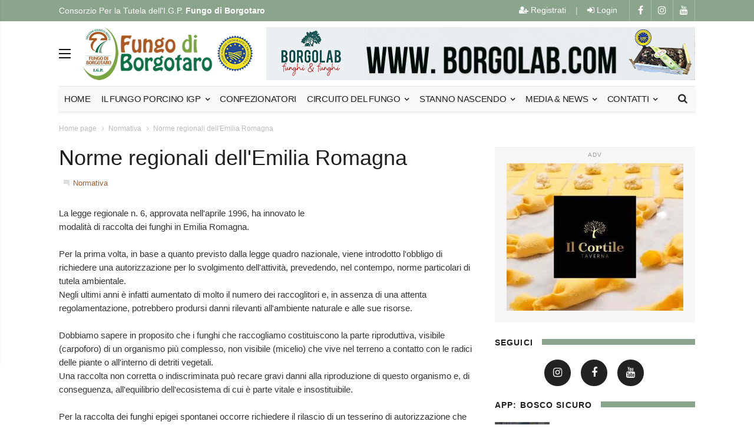

--- FILE ---
content_type: text/html
request_url: https://www.fungodiborgotaro.com/ita/7/norme-regionali-dell-emilia-romagna/post.php?idforum=878321
body_size: 16819
content:



<!doctype html>
<!--[if IE 7 ]>
<html lang="en" class="ie7"> <![endif]-->
<!--[if IE 8 ]>
<html lang="en" class="ie8"> <![endif]-->
<!--[if IE 9 ]>
<html lang="en" class="ie9"> <![endif]-->
<!--[if (gt IE 9)|!(IE)]><!-->
<html lang="it">
<head>

	<title>Norme regionali dell'Emilia Romagna | FUNGO DI BORGOTARO</title>
	<meta content="" name="keywords">
	<meta content=" - FUNGO DI BORGOTARO" name="description">

	    <meta charset="utf-8">
    <meta http-equiv="X-UA-Compatible" content="IE=edge">
    <meta name="viewport" content="width=device-width, initial-scale=1">
    
    <!-- Favicon -->
<link rel="apple-touch-icon" sizes="57x57" href="/images/favicon/apple-icon-57x57.png">
<link rel="apple-touch-icon" sizes="60x60" href="/images/favicon/apple-icon-60x60.png">
<link rel="apple-touch-icon" sizes="72x72" href="/images/favicon/apple-icon-72x72.png">
<link rel="apple-touch-icon" sizes="76x76" href="/images/favicon/apple-icon-76x76.png">
<link rel="apple-touch-icon" sizes="114x114" href="/images/favicon/apple-icon-114x114.png">
<link rel="apple-touch-icon" sizes="120x120" href="/images/favicon/apple-icon-120x120.png">
<link rel="apple-touch-icon" sizes="144x144" href="/images/favicon/apple-icon-144x144.png">
<link rel="apple-touch-icon" sizes="152x152" href="/images/favicon/apple-icon-152x152.png">
<link rel="apple-touch-icon" sizes="180x180" href="/images/favicon/apple-icon-180x180.png">
<link rel="icon" type="image/png" sizes="192x192"  href="/images/favicon/android-icon-192x192.png">
<link rel="icon" type="image/png" sizes="32x32" href="/images/favicon/favicon-32x32.png">
<link rel="icon" type="image/png" sizes="96x96" href="/images/favicon/favicon-96x96.png">
<link rel="icon" type="image/png" sizes="16x16" href="/images/favicon/favicon-16x16.png">
<link rel="shortcut icon" href="/images/favicon/favicon.ico" type="image/x-icon">
<link rel="icon" href="/images/favicon/favicon.ico" type="image/x-icon">

    <!-- Bootstrap Core CSS -->
    <link rel="stylesheet" href="/css/bootstrap.min.css">


    <!-- Icon CSS -->
    <link href="/css/font-awesome/css/font-awesome.min.css" rel="stylesheet">

    <!-- Theme CSS -->
    <link href="/css/ts.css" rel="stylesheet">
    <link href="/js/slick/slick.css" rel="stylesheet">
    <link href="/js/lity/lity.min.css" rel="stylesheet">
    <link href="/css/style.css" rel="stylesheet">

    <!-- HTML5 Shim and Respond.js IE8 support of HTML5 elements and media queries -->
    <!-- WARNING: Respond.js doesn't work if you view the page via file:// -->
    <!--[if lt IE 9]>
        <script src="https://oss.maxcdn.com/libs/html5shiv/3.7.0/html5shiv.js"></script>
        <script src="https://oss.maxcdn.com/libs/respond.js/1.4.2/respond.min.js"></script>
    <![endif]--> 


 
	<meta name="language" content="it" />
	<meta name="author" content="CONSORZIO FUNGO DI BORGOTARO"/>


		<script>!function(d,s,id){var js,fjs=d.getElementsByTagName(s)[0];if(!d.getElementById(id)){js=d.createElement(s);js.id=id;js.src="//platform.twitter.com/widgets.js";fjs.parentNode.insertBefore(js,fjs);}}(document,"script","twitter-wjs");</script>
	
	<script type="text/javascript">	
	function addclick(num)
	{	
		$.ajax({
			type: "POST",
			url: "/banner_count.php",
			data: "idbanner="+num+""
		});
	}
	</script>
	
	<!-- CSS -->
	<link rel="stylesheet" type="text/css" href="/js/fancybox/jquery.fancybox.min.css">

<SCRIPT LANGUAGE="JavaScript">
function valid_a(form) {

	var trattamento_checked = form.privacy[0].checked;
	
	//alert(trattamento_checked);
	//alert('2.' + form.privacy.checked);
	
	if (trattamento_checked==true) {
		trattamento = 1;
	}else{
		trattamento = "";
	}

var fieldnames = new Array (6)
fieldnames[0] = "- E-mail\r"	
fieldnames[1] = "- Trattamento dei dati personali\r"	
		
var onoff=0
var alertboxnames = ""
var fields = new Array (6)
fields[0] = form.email.value.length		
fields[1] = trattamento

for (var i=0; i < fields.length; i++) {        
if (fields[i] == 0) {
alertboxnames = alertboxnames + fieldnames[i] + "\n";
onoff ++;
}              
}
if (onoff == 0) {
return true
} else {
if (onoff == 1) { 
var catness = alertboxnames.substring (0, alertboxnames.indexOf("\r"));
alert ("I seguenti campi sono obbligatori :\r\n\n" + catness + "\r\n\nInserire valori esatti nei campi prima di continuare.Grazie.");
} else {
var catness = alertboxnames.substring (0, alertboxnames.length-2)
alert ("I seguenti campi sono obbligatori :  : \r\n\n" + catness + "\r\n\nInserire valori esatti nei campi prima di continuare.Grazie."); 
}
return false       
}
}     
</SCRIPT>
<SCRIPT LANGUAGE="JavaScript">
function valid_b(form) {
var fieldnames = new Array (2)
fieldnames[0] = "- E-mail\r"
		   
var onoff=0
var alertboxnames = ""
var fields = new Array (2)
fields[0] = form.email.value.length

for (var i=0; i < fields.length; i++) {        
if (fields[i] == 0) {
alertboxnames = alertboxnames + fieldnames[i] + "\n";
onoff ++;
}              
}
if (onoff == 0) {
return true
} else {
if (onoff == 1) { 
var catness = alertboxnames.substring (0, alertboxnames.indexOf("\r"));
alert ("I seguenti campi sono obbligatori :\r\n\n" + catness + "\r\n\nInserire valori esatti nei campi prima di continuare.Grazie.");
} else {
var catness = alertboxnames.substring (0, alertboxnames.length-2)
alert ("I seguenti campi sono obbligatori :  : \r\n\n" + catness + "\r\n\nInserire valori esatti nei campi prima di continuare.Grazie."); 
}
return false       
}
}     
</SCRIPT>


<!-- Google tag (gtag.js) -->
<script async src="https://www.googletagmanager.com/gtag/js?id=G-RK1J5RVFQH"></script>
<script>
  window.dataLayer = window.dataLayer || [];
  function gtag(){dataLayer.push(arguments);}
  gtag('js', new Date());

  gtag('config', 'G-RK1J5RVFQH', { 'anonymize_ip': true });
</script>







  <meta property="fb:app_id" content="372139316499325" /> 
  <meta property="og:type"   content="article" /> 
  <meta property="og:url"    content="https://www.fungodiborgotaro.com/ita/7/norme-regionali-dell-emilia-romagna/" /> 
  <meta property="og:title"  content="Norme regionali dell'Emilia Romagna" /> 
  <meta property="og:description" content="" />
  <meta property="og:image"  content="https://www.fungodiborgotaro.com/dati/pagine/" />
    <meta property="og:image:width"  content="" />
  <meta property="og:image:height"  content="" />
  

</head>

<body>
 

<div class="wrapper">

	<!-- SIDE MENU -->
	<div id="sidebar-wrapper" class="hidden-xs">
		<ul class="nav navbar-nav">

                    	  <li><a href="/index.php?lang=ita" title="FUNGO DI BORGOTARO IGP">Home</a></li>

                    	  						  <li class="dropdown"><a href="/ita/sez/1/il-fungo-porcino-igp/" title="Il Fungo Porcino IGP" class="dropdown-toggle" data-toggle="dropdown" role="button" aria-haspopup="true" aria-expanded="false">Il Fungo Porcino IGP</a>
						  							  	<ul class="dropdown-menu">
						  								  		<li><a href="/ita/3/lo-statuto/" title="Lo Statuto">Lo Statuto</a></li>
						  								  		<li><a href="/ita/29/fungo-porcino-igp/" title="Fungo Porcino IGP">Fungo Porcino IGP</a></li>
						  								  		<li><a href="/ita/4/organigramma/" title="Organigramma">Organigramma</a></li>
						  								  		<li><a href="/ita/5/il-territorio/" title="Il Territorio">Il Territorio</a></li>
						  								  		<li><a href="/ita/6/la-selvicoltura/" title="La selvicoltura">La selvicoltura</a></li>
						  								  		<li><a href="/ita/2/il-consorzio/" title="Il Consorzio">Il Consorzio</a></li>
						  								  		<li><a href="/ita/16/disciplinare/" title="Disciplinare">Disciplinare</a></li>
						  								  		
						  								  		<li><a href="/company.php?typecomp=confezionatori" title="Confezionatori">Confezionatori</a></li>

						  		<li><a href="/app.php" title="">APP: Bosco Sicuro Valtaro</a></li>

						  								  		
						  	</ul>
						  							  </li>  
                    	  						  <li class="dropdown"><a href="/ita/sez/2/normativa/" title="Normativa" class="dropdown-toggle" data-toggle="dropdown" role="button" aria-haspopup="true" aria-expanded="false">Normativa</a>
						  							  	<ul class="dropdown-menu">
						  								  		<li><a href="/ita/7/norme-regionali-dell-emilia-romagna/" title="Norme regionali dell'Emilia Romagna">Norme regionali dell'Emilia Romagna</a></li>
						  								  		<li><a href="/ita/8/norme-locali-dell-unione-dei-comuni-delle-valli-del-taro-e-del-ceno/" title="Norme locali dell’Unione dei Comuni delle Valli del Taro e del Ceno">Norme locali dell’Unione dei Comuni delle Valli del Taro e del Ceno</a></li>
						  								  		<li><a href="/ita/9/norme-della-regione-toscana/" title="Norme della regione Toscana">Norme della regione Toscana</a></li>
						  								  		<li><a href="/ita/17/bosco-proteggilo-e-proteggiti/" title="Bosco: proteggilo …e proteggiti">Bosco: proteggilo …e proteggiti</a></li>
						  								  		<li><a href="/ita/18/dove-fare-il-tesserino/" title="Dove fare il tesserino">Dove fare il tesserino</a></li>
						  								  		<li><a href="/ita/19/raccolta-funghi-il-vademecum-del-corpo-forestale-dello-stato/" title="Raccolta funghi: il vademecum del Corpo Forestale dello Stato">Raccolta funghi: il vademecum del Corpo Forestale dello Stato</a></li>
						  								  		<li><a href="/ita/20/funghi-gustarli-in-sicurezza/" title="Funghi: gustarli in sicurezza">Funghi: gustarli in sicurezza</a></li>
						  								  		<li><a href="/ita/32/cartografia/" title="Cartografia">Cartografia</a></li>
						  								  		
						  								  		
						  	</ul>
						  							  </li>  
                    	  						  <li class="dropdown"><a href="/ita/sez/4/news-eventi/" title="News & Eventi" class="dropdown-toggle" data-toggle="dropdown" role="button" aria-haspopup="true" aria-expanded="false">News & Eventi</a>
						  							  </li>  
                    	                      	  
                    	  
                    	  
                    	  
                    	  
                    	  
                    	  
                    	  <li><a href="/ita/gallery/">Fotografungo</a></li>
                    	  <li><a href="/company.php?lang=ita">Circuito del Fungo</a></li>
                    	                      	  <li><a href="/ita/newletter/">Newsletter</a></li>
                    	  <li><a href="/ita/stannonascendo/">Stanno nascendo</a></li>
                    	  <li><a href="/ita/alert/">Alert - Rimani informato sulla nascita</a></li>
                    	  <li><a href="/forum/">Forum</a></li>
                    	  <li><a href="/ricette.php">Ricette</a></li>
                    	  <li><a href="/ita/contatti/">Contatti</a></li>
                    	  
		</ul>
	</div>
	<!-- // SIDE MENU -->

	<!-- HEADER / MENU -->
	<header class="header1 header-megamenu">
		<div class="topbar topbar-white topbar-white-w-search">

			<div class="container">
				<div class="row">
									<div class="col-md-6">
						<span id="date_time" class="margin-right-10">Consorzio Per la Tutela dell'I.G.P. <strong>Fungo di Borgotaro</strong></span>
						
					</div>
					<div class="col-md-6">
						<div class="pull-right account-options">
							<div class="header-social pull-right">
								<a href="https://www.facebook.com/fungodiborgotaro/" target="_blank"><i class="fa fa-facebook"></i></a>
								<a href="https://www.instagram.com/fungodiborgotaroigp/" target="_blank"><i class="fa fa-instagram"></i></a>
								<a href="https://www.youtube.com/user/FungoBorgotaroIGP/videos" target="_blank"><i class="fa fa-youtube"></i></a>
							</div>

							
        					<a href="/user_registrati.php" class="subscribe"><i class="fa fa-user-plus" aria-hidden="true"></i> Registrati</a>
				<span>|</span>
				<a href="/user_login.php" class="login"><i class="fa fa-sign-in" aria-hidden="true"></i> Login</a>
            							
							

							
							
							
							
						</div>
					</div>
				</div>
			</div>
		</div>
		<div class="clearfix"></div>
		<div class="navbar-header padding-vertical-10">
			<div class="container">
				<span class="offset-trigger hidden-xs">
				<span></span>
				<span></span>
				<span></span>
				</span>
				<a href="/index.php?lang=ita" class="navbar-brand"><img src="/images/logo.png" class="img-responsive" alt=""/></a>
				<div class="ad-banner pull-right ">
                  <a href="https://www.borgolab.com/?referer=fungodiborgotaro.com" target="_blank"  rel="nofollow" title="Borgolab Srl" onClick="addclick('16');"><img  class="img-responsive" src="/dati/banner/bn_202409184012.png" alt="Borgolab Srl" /></a>				</div>
			</div>
		</div>
		<div class="clearfix"></div>
		<div class="container">
			<button type="button" class="navbar-toggle collapsed" data-toggle="collapse" data-target="#navbar" aria-expanded="false" aria-controls="navbar">
			<span>Menu</span>
			<span class="fa fa-navicon"></span>
			</button>

			<div class="search-wrap2">
				<form action="/archive.php?lang=ita">
					<input type="text" placeholder="Ricerca ..." name="searchtext">
					<div class="sw2-close"><span class="fa fa-close"></span></div>
				</form>
			</div>

			<div id="navbar" class="navbar-collapse collapse">
				<ul class="nav navbar-nav">
				
				
                    	  <li><a href="/index.php?lang=ita" title="FUNGO DI BORGOTARO IGP">Home</a></li>
                    	  
                    	  
                    	  
                    	  
                    	  
                    	  

					<li class="dropdown megamenu megamenu-5col megamenu-border">
						<a href="/archive.php?lang=ita&idsezione=1" class="dropdown-toggle" data-toggle="dropdown" role="button" aria-haspopup="true" aria-expanded="false">Il Fungo Porcino IGP <span class="fa fa-angle-down"></span></a>
						<ul class="dropdown-menu no-padding">
							<li>
							<div class="row row-eq-height no-margin">
							
                    	  						  <div class="col-md-6 padding-20">
						  <h5>Il Fungo Porcino IGP</h5>
						  								  		<a href="/ita/3/lo-statuto/" title="Lo Statuto">Lo Statuto</a>
						  								  		<a href="/ita/29/fungo-porcino-igp/" title="Fungo Porcino IGP">Fungo Porcino IGP</a>
						  								  		<a href="/ita/4/organigramma/" title="Organigramma">Organigramma</a>
						  								  		<a href="/ita/5/il-territorio/" title="Il Territorio">Il Territorio</a>
						  								  		<a href="/ita/6/la-selvicoltura/" title="La selvicoltura">La selvicoltura</a>
						  								  		<a href="/ita/2/il-consorzio/" title="Il Consorzio">Il Consorzio</a>
						  								  		<a href="/ita/16/disciplinare/" title="Disciplinare">Disciplinare</a>
						  		 
						  </div>
                    	  						  <div class="col-md-6 padding-20">
						  <h5>Normativa</h5>
						  								  		<a href="/ita/7/norme-regionali-dell-emilia-romagna/" title="Norme regionali dell'Emilia Romagna">Norme regionali dell'Emilia Romagna</a>
						  								  		<a href="/ita/8/norme-locali-dell-unione-dei-comuni-delle-valli-del-taro-e-del-ceno/" title="Norme locali dell’Unione dei Comuni delle Valli del Taro e del Ceno">Norme locali dell’Unione dei Comuni delle Valli del Taro e del Ceno</a>
						  								  		<a href="/ita/9/norme-della-regione-toscana/" title="Norme della regione Toscana">Norme della regione Toscana</a>
						  								  		<a href="/ita/17/bosco-proteggilo-e-proteggiti/" title="Bosco: proteggilo …e proteggiti">Bosco: proteggilo …e proteggiti</a>
						  								  		<a href="/ita/18/dove-fare-il-tesserino/" title="Dove fare il tesserino">Dove fare il tesserino</a>
						  								  		<a href="/ita/19/raccolta-funghi-il-vademecum-del-corpo-forestale-dello-stato/" title="Raccolta funghi: il vademecum del Corpo Forestale dello Stato">Raccolta funghi: il vademecum del Corpo Forestale dello Stato</a>
						  								  		<a href="/ita/20/funghi-gustarli-in-sicurezza/" title="Funghi: gustarli in sicurezza">Funghi: gustarli in sicurezza</a>
						  								  		<a href="/ita/32/cartografia/" title="Cartografia">Cartografia</a>
						  		 
						  </div>
                    	  						</div>
							</li>
						</ul>
					</li>
					
     			<li><a href="/company.php?typecomp=confezionatori" title="Confezionatori">Confezionatori</a></li>
					

                    	                      	  
                    	  
                    	  <li class="dropdown dropdown-v2"><a href="/company.php?lang=ita" class="dropdown-toggle" data-toggle="dropdown" role="button" aria-haspopup="true" aria-expanded="false">Circuito del Fungo <span class="fa fa-angle-down"></span></a>
								<ul class="dropdown-menu">
						  								  		<li><a href="/ita/circuitodelfungo/3/agriturismi/" title="Agriturismi">Agriturismi</a></li>
						  								  		<li><a href="/ita/circuitodelfungo/1/negozi/" title="Negozi">Negozi</a></li>
						  								  		
						  								  		
						  	</ul>
                    	  </li>
                    	  
                    	  <li class="dropdown dropdown-v2">
                    	  <a href="/ita/stannonascendo/">Stanno nascendo <span class="fa fa-angle-down"></span></a>
                    	  <ul class="dropdown-menu">
                    	  	<li><a href="/ita/stannonascendo/">Stanno nascendo</a></li>
                    	  	<li><a href="/ita/alert/">Alert - Rimani informato sulla nascita</a></li>
                    	  </ul>
                    	  </li>
                    	  
                    	  
                    	  
                    	  <li class="dropdown dropdown-v2"><a href="/archive.php?lang=ita&idsezione=4">Media & News <span class="fa fa-angle-down"></span></a>
                    	  <ul class="dropdown-menu">
                    	  	<li><a href="/forum/">Forum</a></li>
                    	  	<li><a href="/ita/gallery/">Fotografungo</a></li>
                    	  	<li><a href="/archive.php?lang=ita&idsezione=4">News</a></li>
                    	  	<li><a href="/ricette.php">Ricette</a></li>
							                    	  </ul>
                    	  </li>
                    	  
                    	  
                    	  
                    	  
                    	  <li class="dropdown dropdown-v2"><a href="/ita/contatti/">Contatti <span class="fa fa-angle-down"></span></a>
                    	  <ul class="dropdown-menu">
                    	  	<li><a href="/ita/contatti/">Contatti</a></li>
                    	  	<li><a href="/ita/newletter/">Newsletter</a></li>                    	  	
                    	  </ul>
                    	  </li>
                    	  


                    	  
                    	  
                    	  

		
					<li class="pull-right hidden-xs">
						<div class="search-trigger search-trigger2"><i class="fa fa-search"></i></div>
					</li>
				</ul>

			</div>
		</div>
	</header>
	<!-- // HEADER / MENU -->
	
		<div class="page_header wow fadeIn" style="visibility: visible; animation-name: fadeIn;">
		<div class="container wow fadeIn" style="visibility: visible; animation-name: fadeIn;">
			<div class="row wow fadeIn" style="visibility: visible; animation-name: fadeIn;">
				<div class="col-md-12 wow fadeIn" style="visibility: visible; animation-name: fadeIn;">
					<ul class="bcrumbs">
							<li><a href="/index.php" title="Home page">Home page</a></li><li><a href="/archive.php?idsezione=2" title="Normativa">Normativa</a></li><li><a href="#">Norme regionali dell'Emilia Romagna</a></li>					</ul>
				</div>
			</div>
		</div>
	</div>
	
	

	
	
	
	
	
	
	
	
	
        
    



	                    
	
<div class="container single-post padding-bottom-30">
		<div class="row">

			<div class="clearfix"></div>
			<div class="col-md-8 col-sm-7 padding-bottom-30">
				<div class="blog-excerpt">
					<div class="blog-single-head">
						<h2>Norme regionali dell'Emilia Romagna</h2>
						<div class="meta"><span class="comments"><a href="archive.php?lang=ita&idsezione=2">Normativa</a> </span></div>
					</div>

					<div class="post-share margin-bottom-30">
															</div>
					
						
										
					
			            
						
												                    	
                    		
                    	
                        <p>La legge regionale n. 6, approvata nell'aprile 1996, ha innovato le<br />modalit&agrave; di raccolta dei funghi in Emilia Romagna.<br /><br />Per la prima volta, in base a quanto previsto dalla legge quadro nazionale, viene introdotto l'obbligo di richiedere una autorizzazione per lo svolgimento dell'attivit&agrave;, prevedendo, nel contempo, norme particolari di tutela ambientale.<br />Negli ultimi anni &egrave; infatti aumentato di molto il numero dei raccoglitori e, in assenza di una attenta regolamentazione, potrebbero prodursi danni rilevanti all'ambiente naturale e alle sue risorse.<br /><br />Dobbiamo sapere in proposito che i funghi che raccogliamo costituiscono la parte riproduttiva, visibile (carpoforo) di un organismo pi&ugrave; complesso, non visibile (micelio) che vive nel terreno a contatto con le radici delle piante o all'interno di detriti vegetali.<br />Una raccolta non corretta o indiscriminata pu&ograve; recare gravi danni alla riproduzione di questo organismo e, di conseguenza, all'equilibrio dell'ecosistema di cui &egrave; parte vitale e insostituibile.<br /><br />Per la raccolta dei funghi epigei spontanei occorre richiedere il rilascio di un tesserino di autorizzazione che potr&agrave; avere validit&agrave; giornaliera, settimanale, mensile o semestrale e andr&agrave; utilizzato sul territorio in esso indicato. I tesserini si possono acquistare, al costo stabilito dagli enti, presso le Comunit&agrave; Montane, i Consorzi di gestione dei parchi, le Province nonch&egrave; a seconda dei casi, presso i Comuni e gli esercizi pubblici convenzionati.<br />Il tesserino, accompagnato da un documento di identit&agrave;, deve esser esibito su richiesta del personale di vigilava.<br /><br />La raccolta &egrave; consentita nei giorni di martedi, giovedi, sabato e domenica nelle ore diurne, da un'ora prima della levata del sole a un'ora dopo il tramonto. L'attivit&agrave; pu&ograve; essere esercitata esclusivamente nei boschi e nei terreni non coltivati purch&egrave; apposite tabelle non ne segnalino divieto.<br /><br />Ogni persona pu&ograve; raccogliere fino a 3 Kg. di funghi al giorno di cui non pi&ugrave; di 1 Kg di Ovuli buoni (Amanita caesarea) e 1 Kg. di Prugnoli (Calocybe gambosa).<br /><br />Regole particolari sono stabilite per i residenti nelle zone montane e per i proprietari.<br /><br />E' vietata la raccolta di Amanita caesarea allo stato di ovulo chiuso, di esemplari di porcini (Boletus edulis, B. pinicola, B aereus. B. reticulatus) con un cappello di diametro inferiore a 3 cm. e di Prugnolo (Calocybe gambosa) e Gallinaccio (Cantharellus cibaritis) con cappello di diametro inferiore a 2 cm.<br /><br />La raccolta va effettuata manualmente o mediante l'uso di un coltello evitando di strappare i funghi e, con essi, parte del micelio sotterraneo. E' vietato utilizzare rastrelli, uncini o altri stnimenti che possano danneggiare lo strato umifero del terreno.<br /><br />I funghi raccolti vanno puliti sommariamente sul posto e conservati in appositi contenitori rigidi aerati in modo da evitare fenomeni di compressione e fermentazione e da consentire la disseminazione ulteriore delle spore. Va quindi assolutamente evitato l'utilizzo di sportine di plastica, carta e simili.<br /><br />E' vietato il danneggiamento intenzionale dei funghi di qualsiasi specie, che non vanno mai staccati per essere abbandonati sul terreno. Ricordiamo che anche i funghi non commestibili svolgono importanti funzioni negli equilibri della natura.<br /><br />A carico dei trasgressori sono previste sanzioni pecuniarie e, nei casi pi&ugrave; gravi, il ritiro dei tesserino.</p>                    
						
						
			
						
			
			
			
			
							
			
			
			
			
			
			
			
			
			
								
					

					
										

				</div>	

				
				<div class="clearfix"></div>
				<div class="margin-bottom-20"></div>
				<hr class="l4">
				<div class="clearfix"></div>
				
								<div class="single-share">
					<span>Condividi su:</span> 
					<div class="post-share">
						<a href="javascript:popupUrl('https://www.facebook.com/sharer/sharer.php?u=https://www.fungodiborgotaro.com/%2Fita%2F7%2Fnorme-regionali-dell-emilia-romagna%2F')"><i class="fa fa-facebook"></i> Facebook</a>
						<a href="javascript:popupUrl('http://twitter.com/home?status=Norme regionali dell'Emilia Romagna https://www.fungodiborgotaro.com/%2Fita%2F7%2Fnorme-regionali-dell-emilia-romagna%2F')"><i class="fa fa-twitter"></i> Twitter</a>
						<a href="javascript:popupUrl('https://plus.google.com/share?url=https://www.fungodiborgotaro.com/%2Fita%2F7%2Fnorme-regionali-dell-emilia-romagna%2F')"><i class="fa fa-google-plus"></i> Google+</a>
					</div>
				</div>

								
				
								

				
								
								<div class="clearfix"></div>
				<div class="margin-bottom-20"></div>
				<hr class="l4">
							
				<h3 class="heading-1"><span>Contattaci</span></h3>
                
                

   
              
                          
         <form action="/contatti_script.php?lang=ita" class="post-comment-form" method="post" onsubmit="return validation(this)">
                               



					<div class="row">
						<div class="col-md-4">
							<label>Nome</label>
							<input type="text" name="nome">
						</div>
						
						<div class="col-md-4">
							<label>Cognome</label>
							<input type="text" name="cognome">
						</div>

						<div class="col-md-4">
							<label>Email</label>
							<input type="email" name="email">
						</div>
					</div>
					
					<div class="row">
						<div class="col-md-12">
					<label>Richiesta</label>
					<textarea name="richiesta"></textarea>
					</div>
					</div>
					
	              	
	              	
	              	
	               	<div class="row">            
	             	<div class="col-md-12">

                            <label for="privacy">Trattamento dei dati personali (*)</label>
                            <br/>
                            
                       		<div style="font-size: 11px; line-height: 120%;">
                                <p style="font-size: 10px; line-height: 120%;">Il form contatti messo a disposizione sul sito ha il solo scopo di consentire ai visitatori del sito di contattare, qualora lo desiderino, il gestore del sito stesso, inviando tramite il suddetto form una e-mail al gestore.
La presente informativa riguarda i dati personali inviati dall’utente visitatore al momento della compilazione del form contatti.
La informiamo del fatto che i dati che conferirà volontariamente tramite il form verranno tramutati in una email che eventualmente potrà essere conservata all’interno del sistema di ricezione di e-mail utilizzato dal titolare del sito.
Questi dati non verranno registrati su altri supporti o dispositivi, né verranno registrati altri dati derivanti dalla sua navigazione sul sito.
</p>                             </div>
                            
                            
							<input type="radio" name="privacy" value="1" style="width: 15px;"> Acconsento 
							<input type="radio" name="privacy" value="0" style="width: 15px;" checked="checked"> Non Acconsento
								  
              		</div>
              		</div>
						
					

					<button type="submit">invia richiesta</button>
				</form>
				

				<div style="display: none; width: 70%; height: 70%;" id="privacy">
								<h3 class="heading-1"><span>Privacy</span></h3>
				
				<div class="margin-bottom-20"></div>
				<hr class="l4">

				<p><strong>Cosa sono i cookie</strong></p>
<p>I cookie sono piccoli file di testo che i siti visitati dagli utenti inviano ai loro terminali, ove vengono memorizzati per essere poi ritrasmessi agli stessi siti alla visita successiva. I cookie delle c.d. "terze parti" vengono, invece, impostati da un sito web diverso da quello che l'utente sta visitando. Questo perch&eacute; su ogni sito possono essere presenti elementi (immagini, mappe, suoni, specifici link a pagine web di altri domini, ecc.) che risiedono su server diversi da quello del sito visitato.</p>
<p>&nbsp;</p>
<p><strong>Perch&egrave; usiamo cookie sul nostro sito</strong></p>
<p>Utilizziamo cookie per migliorare l'esperienza utente e velocizzare la vostra navigazione. Utilizziamo cookie analitics per raccogliere informazioni, in forma aggregata, sul numero degli utenti e su come questi visitano il sito stesso.</p>
<p>&nbsp;</p>
<p><strong>Tipologie di cookie<br /></strong></p>
<p><span style="text-decoration: underline;">Cookie tecnici</span></p>
<p>Su questo sito utilizziamo cookie tecnici. Sono utilizzati per gestire le sessioni dell'utente (Login nel CMS-pannello di controllo)&nbsp;</p>
<p><span style="text-decoration: underline;">Cookie Analytics<strong><br /></strong></span></p>
<p>Questo sito utilizza cookie analytics (Google Analytics di Google, Inc. ("Google")) per raccogliere informazioni, in forma aggregata, sul numero degli utenti e su come questi visitano il sito stesso e per migliorare le prestazioni del sito.<br />I dati di google analytics raccolti da questo sito web sono anonimizzati (con la funzione ga('set', 'anonymizeIp', true);)<br />I loro nomi sono: __utma (Durata 2 anni), __utmb (Durata per la sola sessione attiva), __utmz (Durata 6 mesi), __utmv (Durata 2 anni), __utmk __utmv (Durata 2 anni)<br />(Sono cookie assimiliati ai cookie tecnici giusta provvedimento del Garante del 08.05.2014)<br />Maggiori informazioni: <a href="https://www.google.it/policies/privacy/partners/" target="_blank">https://www.google.it/policies/privacy/partners/</a> <br />Per disabilitare Google Analytics seguire il link indicato: <a href="https://tools.google.com/dlpage/gaoptout" target="_blank">https://tools.google.com/dlpage/gaoptout</a><strong><br /></strong></p>
<p><span style="text-decoration: underline;">Cookie di terze parti</span></p>
<p>I cookie di terze parti sono impostati da un sito web diverso da quello che stiamo visitando e risiedono su server diversi da quello del sito visitato. Spesso sono cookie di social network quali Youtube, Google Maps, Facebook, Paypal, Twitter, Google+ ecc. Questi cookie non vengono controllati direttamente da questo sito.<br /> Questo sito utilizza cookie di terze parti per migliorare l'esperienza utente: Facebook, Twitter, Linkedin, Google+, Youtube e Google Maps.<br /> Facebook - informativa: <a href="https://www.facebook.com/help/cookies/" target="_blank">https://www.facebook.com/help/cookies/</a> <br /> Facebook - (configurazione): per rimuovere dal tuo browser i cookie installati da facebook accedere al proprio account. Sezione privacy.<br /> Twitter informative: <a href="https://support.twitter.com/articles/20170514" target="_blank">https://support.twitter.com/articles/20170514</a> <br /> Twitter (configurazione): <a href="https://twitter.com/settings/security" target="_blank">https://twitter.com/settings/security</a> <br /> Linkedin informativa: <a href="https://www.linkedin.com/legal/cookie-policy" target="_blank">https://www.linkedin.com/legal/cookie-policy</a> <br /> Linkedin (configurazione): <a href="https://www.linkedin.com/settings/" target="_blank">https://www.linkedin.com/settings/</a> <br /> Google+ e Google Maps informativa: <a href="http://www.google.it/intl/it/policies/technologies/cookies/" target="_blank">http://www.google.it/intl/it/policies/technologies/cookies/</a> <br /> Google+ e Goole Maps(configurazione): <a href="http://www.google.it/intl/it/policies/technologies/managing/" target="_blank">http://www.google.it/intl/it/policies/technologies/managing/</a> <br /> Youtube informativa: <a href="https://www.google.it/intl/it/policies/privacy/" target="_blank">https://www.google.it/intl/it/policies/privacy/</a> <br /> Youtube (configurazione): <a href="https://www.google.it/intl/it/policies/privacy/" target="_blank">https://www.google.it/intl/it/policies/privacy/</a></p>
<p><span style="text-decoration: underline;">Cookie di profilazione</span><br /><br /> I cookie di profilazione sono utilizzati per creare profili relativi all'utente e sono utilizzati al fine di inviare messaggi pubblicitari in linea con le preferenze manifestate dallo stesso nell'ambito della navigazione in rete<br /> Su questo sito <span style="text-decoration: underline;">NON</span> vengono usati cookie di profilazione</p>
<p>&nbsp;</p>
<p><strong>Gestione e disabilitazione dei cookie</strong><br /><br />L'utente pu&ograve; decidere se accettare o meno i cookie utilizzando le impostazioni del proprio browser.<br /><br />La disabilitazione dei cookie &ldquo;terze parti&rdquo; non pregiudica in alcun modo la navigabilit&agrave;.<br /><br />L'impostazione pu&ograve; essere definita in modo specifico per i diversi siti e applicazioni web. Inoltre i migliori browser consentono di definire impostazioni diverse per i cookie &ldquo;proprietari&rdquo; e per quelli di "terze parti".<br /><br />Chrome: <a href="https://support.google.com/chrome/answer/95647?hl=it" target="_blank">https://support.google.com/chrome/answer/95647?hl=it</a> <br /><br />Firefox: <a href="https://support.mozilla.org/it/kb/Gestione%20dei%20cookie" target="_blank">https://support.mozilla.org/it/kb/Gestione%20dei%20cookie</a> <br /><br />Internet Explorer: <a href="http://windows.microsoft.com/it-it/windows7/how-to-manage-cookies-in-internet-explorer-9" target="_blank">http://windows.microsoft.com/it-it/windows7/how-to-manage-cookies-in-internet-explorer-9</a> <br /><br />Opera: <a href="http://help.opera.com/Windows/10.00/it/cookies.html" target="_blank">http://help.opera.com/Windows/10.00/it/cookies.html</a> <br /><br />Safari: <a href="http://support.apple.com/kb/HT1677?viewlocale=it_IT" target="_blank">http://support.apple.com/kb/HT1677?viewlocale=it_IT</a></p>
<p>NOTA BENE: I browser cambiano spesso interfaccia e comandi di gestione per le impostazioni generali. Per le nuove versioni dei software utilizzati rimandiamo alle istruzioni presenti sui siti dei produttori.</p>
<p>&nbsp;</p>
<p><strong>Maggiori informazioni</strong></p>
<p>Per maggiori informazioni rimandiamo al sito del garante della privacy: <a href="http://www.garanteprivacy.it" target="_blank">http://www.garanteprivacy.it</a></p>
<p>Faq: <a href="http://www.garanteprivacy.it/web/guest/home/docweb/-/docweb-display/docweb/2142939" target="_blank">http://www.garanteprivacy.it/web/guest/home/docweb/-/docweb-display/docweb/2142939</a></p>
<p>Individuazione delle modalit&agrave; semplificate per l'informativa e l'acquisizione del consenso per l'uso dei cookie - 8 maggio 2014 [3118884]: <a href="http://www.garanteprivacy.it/web/guest/home/docweb/-/docweb-display/docweb/3118884" target="_blank">http://www.garanteprivacy.it/web/guest/home/docweb/-/docweb-display/docweb/3118884</a></p>
<p>&nbsp;</p>
<p><strong>Privacy Policy</strong></p>
<p>La presente Privacy Policy si applica al sito web <a href="https://www.fungodiborgotaro.com">www.fungodiborgotaro.com</a> e si riferisce al trattamento dei dati personali effettuato da&nbsp;CONSORZIO DEL FUNGO DI BORGOTARO (di seguito, la &ldquo;Ditta&rdquo;), con sede legale in&nbsp;Via Nazionale, 90 - 43043 Borgo Val di Taro PARMA &ndash; P.IVA 02124910346, in occasione della visita al Sito web e della interazione degli utenti con i servizi e le funzionalit&agrave; dello stesso.</p>
<p>La Privacy Policy &egrave; stata redatta in conformit&agrave; alla Raccomandazione n. 2/2001, adottata il 17 maggio 2001 dal Gruppo di Lavoro per la Tutela dei Dati Personali e rappresenta inoltre informativa agli interessati ai sensi dell'art. 13 del Decreto Legislativo 30 giugno 2003, n. 196 (il &ldquo;Codice Privacy&rdquo;).</p>
<p>La Privacy Policy specifica l'identit&agrave; del titolare del trattamento che controlla e gestisce i dati personali raccolti e trattati attraverso il Sito web, indica quali sono le informazioni personali raccolte, le finalit&agrave; e le modalit&agrave; del trattamento, l'ambito di comunicazione dei dati a terzi, le misure di sicurezza adottate al fine di proteggere e tutelare i dati personali dell'utente, le modalit&agrave; con cui l'utente pu&ograve; verificare il trattamento di dati che lo riguarda ed esercitare i diritti riconosciuti dal Codice Privacy.</p>
<p>&nbsp;</p>
<p><strong>Il titolare del trattamento &egrave;</strong></p>
<p><strong>CONSORZIO DEL FUNGO DI BORGOTARO</strong><br />Via Nazionale, 90 - 43043 Borgo Val di Taro PARMA<br />Tel. 0525 90155 - Fax 0525 91154<br />Email: <a href="mailto:info@fungodiborgotaro.com">info@fungodiborgotaro.com</a><br />P.IVA 02124910346</p>
<p>&nbsp;</p>
<p><strong>La natura e il tipo dei dati raccolti e trattati</strong></p>
<p>La Ditta raccoglie e tratta i dati personali forniti volontariamente dall&rsquo;utente in occasione dell&rsquo;invio di un ordine, della registrazione al Sito web, della richiesta di informazioni, dell&rsquo;iscrizione al servizio di Newsletter. I dati personali che la Ditta raccoglie e tratta comprendono: nome, indirizzo, e-mail, numero di telefono, ed altre eventuali informazioni personali necessarie per dare corso all&rsquo;esecuzione dello specifico servizio usufruito dall&rsquo;utente a partire dal Sito web. La navigazione sul Sito web non comporta il conferimento di dati personali, ma la raccolta degli stessi si rende necessaria per l&rsquo;evasione degli ordini e per la prestazione dei servizi richiesti dall&rsquo;utente, quali, la registrazione al Sito web, l&rsquo;iscrizione al servizio di Newsletter, la risposta a domande dell&rsquo;utente e l&rsquo;invio di informazioni richieste dall&rsquo;utente. Nelle specifiche sezioni del Sito web in cui sono raccolti i dati &egrave; pubblicata un&rsquo;apposita informativa redatta ai sensi dell&rsquo;Art. 13 del Codice Privacy. Quando necessario, ai sensi del Codice Privacy, la Ditta richiede il consenso dell&rsquo;utente prima di procedere al trattamento dei dati personali. La Ditta tratta inoltre i c.d. dati di navigazione degli utenti, ossia i dati la cui trasmissione al Sito web &egrave; implicita nel funzionamento dei sistemi informatici preposti alla gestione del Sito web e nell&rsquo;uso dei protocolli di comunicazione propri di Internet. Sono dati di navigazione, ad esempio, gli indirizzi IP o i nomi a dominio dei computer utilizzati dagli utenti che si connettono al Sito web ed altri parametri relativi alla tipologia e al sistema operativo informatico usato dell&rsquo;utente. I dati di navigazione sono raccolti e trattati dalla Ditta esclusivamente per finalit&agrave; di carattere statistico sull&rsquo;accesso e sull&rsquo;uso del Sito web e per finalit&agrave; di monitoraggio del corretto funzionamento del Sito web stesso; tali dati potrebbero essere usati a fini di accertamento di eventuali responsabilit&agrave; in caso di reati informatici ai danni del Sito web ovvero realizzati attraverso lo stesso. Fatta eccezione per tale ipotesi, la Ditta conserva i dati di navigazione degli utenti il periodo necessario alle finalit&agrave; di cui sopra, e i dati potranno essere conservati solo in forma anonima.</p>
<p><strong>Il luogo di conservazione dei dati personali raccolti</strong></p>
<p>I dati personali raccolti saranno conservati e trattati attraverso un sistema elettronico gestito dalla la Ditta che &egrave; situato presso il nostro provider. Le caratteristiche e le modalit&agrave; del trattamento dei dati personali I dati personali forniti volontariamente dall&rsquo;utente saranno usati dalla Ditta per l&rsquo;evasione degli ordini, la gestione della registrazione dell&rsquo;utente al Sito web, l&rsquo;invio di Newsletter a seguito di iscrizione dell&rsquo;utente al relativo servizio, la risposta a domande dell&rsquo;utente e l&rsquo;invio di informazioni richieste dall&rsquo;utente. I dati personali raccolti dalla Ditta sono trattati prevalentemente con strumenti automatizzati ma anche senza l&rsquo;ausilio di strumenti elettronici, solo per il tempo strettamente funzionale al raggiungimento della specifica finalit&agrave; di trattamento ed in conformit&agrave; alle disposizioni vigenti in tema di sicurezza, con particolare ma non esclusivo riferimento all&rsquo;Allegato B (Disciplinare Tecnico in materia di misure minime di sicurezza) del Codice Privacy. Inoltre, i sistemi informativi e i programmi informatici sono configurati riducendo al minimo l&rsquo;uso di dati personali e identificativi non necessari alle specifiche finalit&agrave; di trattamento perseguite.</p>
<p><strong>Ambito di comunicazione dei dati personali</strong></p>
<p>La Ditta comunica i dati personali dell&rsquo;utente nei limiti e con le modalit&agrave; specificate nella presente Privacy Policy e nell&rsquo;informativa pubblicata in occasione del conferimento di dati e, in ogni caso, nel pieno rispetto del consenso manifestato dall&rsquo;utente in occasione della raccolta dei dati, quando richiesto dal Codice Privacy. La Ditta pu&ograve; servirsi di soggetti terzi al fine di evadere i Vostri ordini e fornirVi i servizi specificatamente richiesti. A tali soggetti terzi sono fornite solo le informazioni necessarie all&rsquo;espletamento delle relative funzioni; i Vostri dati personali sono trattati da tali soggetti terzi per le stesse finalit&agrave; per cui sono stati raccolti. I Vostri dati personali saranno accessibili all&rsquo;interno della Ditta solo alle persone che hanno bisogno di conoscerli in relazione alle relative mansioni e in qualit&agrave; di incaricati del trattamento, per l&rsquo;evasione degli ordini, per consentire la Vostra registrazione al Sito web, per la risposta a Vostre domande e per inviarVi le informazioni richieste. I dati saranno inoltre accessibili al Responsabile del trattamento, ove nominato. I Vostri dati personali possono inoltre essere comunicati a banche e istituti di credito, professionisti, collaboratori autonomi, partner commerciali della Ditta, terzi di cui la Ditta si serve in relazione alle finalit&agrave; di trattamento sopra specificate, nonch&eacute; a chiunque sia legittimo destinatario di comunicazioni previste da norme di legge o regolamentari. I Vostri dati personali non saranno in alcun caso comunicati a terzi per finalit&agrave; di carattere promozionale e non saranno in alcun modo diffusi. Il conferimento di dati personali Fatta eccezione per quanto descritto in relazione ai c.d. dati di navigazione, il conferimento di dati da parte dell&rsquo;utente &egrave; necessario per l&rsquo;evasione degli ordini inviati e per la prestazione dei servizi richiesti dall&rsquo;utente, quali la registrazione al Sito web, l&rsquo;iscrizione al servizio di Newsletter, la risposta a domande e l&rsquo;invio di informazioni richieste dall&rsquo;utente; un eventuale diniego impedirebbe alla Ditta di adempiere i propri obblighi contrattuali, ovvero di fornire all&rsquo;utente il servizio o le informazioni richieste.</p>
<p><strong>I diritti dell&rsquo;utente</strong></p>
<p>Ai sensi dell&rsquo;art. 7 del Codice Privacy e in qualit&agrave; di interessato, l&rsquo;utente ha il diritto, in qualsiasi momento, di ottenere la conferma dell&rsquo;esistenza o meno di dati che lo riguardano, di conoscerne il contenuto e l&rsquo;origine, di verificarne l&rsquo;esattezza ovvero chiederne l&rsquo;integrazione, l&rsquo;aggiornamento o la rettifica, di chiedere la cancellazione, la trasformazione in forma anonima o il blocco dei dati trattati in violazione di legge, ovvero di opporsi al trattamento dei dati per motivi legittimi. Per qualsiasi domanda o richiesta relativa al trattamento dei Vostri dati personali siete pregati di contattarci all&rsquo;indirizzo email indicato nella sezione contatti.</p>				</div>
							
				
							<script language="javascript">
								
								function validation(form) {

									
									var trattamento_checked = form.privacy[0].checked;
									if (trattamento_checked==true) {
										trattamento = "true";
									}else{
										trattamento = "";
									}
									
									
								var fieldnames = new Array (5)
								fieldnames[0] = "- Nome \n"
								fieldnames[1] = "- Cognome \n"
								fieldnames[2] = "- Email \n"           
								fieldnames[3] = "- Richiesta \n"
								fieldnames[4] = "- Trattamento dei dati personali \n"
																
								var onoff=0
								var alertboxnames = ""
								var fields = new Array (5)
								fields[0] = form.nome.value.length
								fields[1] = form.cognome.value.length
								fields[2] = form.email.value.length
								fields[3] = form.richiesta.value.length
								fields[4] = trattamento	
								
								for (var i=0; i < fields.length; i++) {        
								if (fields[i] == 0) {
								alertboxnames = alertboxnames + fieldnames[i] + "";
								onoff ++;
								}              
								}
								if (onoff == 0) {
								return true
								} else {
								if (onoff == 1) { 
								var catness = alertboxnames.substring (0, alertboxnames.indexOf("\n"));
								alert ("I seguenti campi sono obbligatori : \n\n\r" + catness + "\n\n\r Inserire valori esatti nei campi prima di continuare.Grazie.");
								} else {
								var catness = alertboxnames.substring (0, alertboxnames.length-2)
								alert ("I seguenti campi sono obbligatori  : \n\n\r" + catness + "\n\n\rInserire valori esatti nei campi prima di continuare.Grazie."); 
								}
								return false       
								}
								}      
						</script>
			</div>
	
<aside class="col-md-4 col-sm-4">
	
	
	
				
                  <div class="ads ad-300 margin-bottom-30">
<span>Adv</span>
<a href="https://www.fungodiborgotaro.com/ita/azienda/152/taverna-il-cortile/" target="_blank"  rel="nofollow" title="Taverna Il Cortile" onClick="addclick('21');"><img  class="img-responsive" src="/dati/banner/bn_202410010147.jpg" alt="Taverna Il Cortile" /></a></div>	
	
	
				<div class="side-widget margin-bottom-20">
					<h3 class="heading-1"><span>Seguici</span></h3>
					
<ul class="social">
  <li>
    <a href="https://www.instagram.com/fungodiborgotaroigp/" target="_blank">
      <span class="icon fa fa-instagram"></span>
    </a>
  </li>
  <li>
    <a href="https://www.facebook.com/fungodiborgotaro/" target="_blank">
      <span class="icon fa fa-facebook"></span>
    </a>
  </li>
  <li>
	<a href="https://www.youtube.com/user/FungoBorgotaroIGP/videos" target="_blank">
		<i class="icon fa fa-youtube"></i>
	</a>
  </li>
</ul>

</div>



				<div class="side-widget margin-bottom-20">
					<h3 class="heading-1"><span>APP: BOSCO SICURO</span></h3>
					
					
					<div class="row margin-bottom-5">
						<div class="col-md-4">
						<a href="https://www.fungodiborgotaro.com/app.php"><img class="img-responsive" src="/images/boscosicuro_icon.png" alt="APP BOSCO SICURO"></a>
						</div>
						<div class="col-md-8">
							<p>APP Cartografica realizzata in collaborazione con la Protezione Civile, 
							il Soccorso Alpino e i Vigili del Fuoco.<br>
							<p>Gratuita ed anonima, è uno strumento attivo per non perdersi e per essere rintracciato in caso di bisogno.
							</p>

            							
						</div>
					</div>

            <div class="row">


                <div class="col-md-6 col-xs-6 text-center" style="text-align: centeR;">
                <a href="https://apps.apple.com/it/app/a-funghi-in-val-taro/id1565567661" target="_blank"  onclick="gtag('event', 'click', { event_category: 'Click Download APP', event_action: 'Click Download APP IOS'});">
                	<img src="/images/app-ios.png" alt="IOS" class="img-responsive"">
                </a>
                </div>
                <div class="col-md-6 col-xs-6 text-center" style="text-align: centeR;">
                <a href="https://play.google.com/store/apps/details?id=it.gm.fungoborgotaro" target="_blank" onclick="gtag('event', 'click', { event_category: 'Click Download APP', event_action: 'Click Download APP Android'});">
                	<img src="/images/app-android.png" alt="ANDROID" class="img-responsive">
                </a>
                </div>                
            </div>

					<div class="clearfix"></div>
				</div>









				
				
                  <div class="ads ad-300 margin-bottom-30">
<span>Adv</span>
<a href="https://www.fungodiborgotaro.com/ita/azienda/152/taverna-il-cortile/" target="_blank"  rel="nofollow" title="Taverna Il Cortile" onClick="addclick('21');"><img  class="img-responsive" src="/dati/banner/bn_202410010147.jpg" alt="Taverna Il Cortile" /></a></div>			
				
				
				
								<div class="side-widget margin-bottom-40">
					<h3 class="heading-1"><span>Tipologie</span></h3>
					<ul class="categories">
						                    	<li><a href="/ita/tag/5/comunalie/" title="Comunalie">Comunalie</a> <span>1</span></li>
                    	                    	<li><a href="/ita/tag/2/news/" title="News">News</a> <span>5</span></li>
                    	                    	<li><a href="/ita/tag/4/parmigiano-reggiano/" title="Parmigiano Reggiano">Parmigiano Reggiano</a> <span>5</span></li>
                    	                    	<li><a href="/ita/tag/3/eventi/" title="Eventi">Eventi</a> <span>3</span></li>
                    	                    	<li><a href="/ita/tag/1/pranzo-dei-fungaioli/" title="Pranzo dei Fungaioli">Pranzo dei Fungaioli</a> <span>1</span></li>
                    	                    	<li><a href="/ita/tag/6/fiera-del-fungo/" title="Fiera del Fungo">Fiera del Fungo</a> <span>2</span></li>
                    	
					</ul>
					<div class="clearfix"></div>
				</div>
								

				
				
			    			    			<div class="layout_3--item margin-bottom-40 wow fadeIn" style="visibility: visible; animation-name: fadeIn;">
    			<h3 class="heading-1"><span>Stanno Nascendo</span></h3>
    				<div class="thumb wow fadeIn" style="visibility: visible; animation-name: fadeIn;">
    					<a href="/ita/stannonascendo/" title="Crescita Funghi Porcini - Tabella aggiornata">
    					<img src="/images/nascono/nascono1.png" alt="Nascita Funghi Porcini - Fungometro"  class="img-responsive" />
    					</a>
    				</div>
    				<div class="margin-top-10 wow fadeIn" style="visibility: visible; animation-name: fadeIn;"></div>
    				<h4><a href="/ita/stannonascendo/">Crescita media: 1/5</a></h4>
    				<div class="meta wow fadeIn" style="visibility: visible; animation-name: fadeIn;">
    				<span class="date">Ultimo aggiornamento: 20/10/2025</span>
    				</div>
    			</div>
    						






				
				
				
				

                  <div class="ads ad-300 margin-bottom-30">
<span>Adv</span>
<a href="https://www.fungodiborgotaro.com/ita/azienda/152/taverna-il-cortile/" target="_blank"  rel="nofollow" title="Taverna Il Cortile" onClick="addclick('21');"><img  class="img-responsive" src="/dati/banner/bn_202410010147.jpg" alt="Taverna Il Cortile" /></a></div>				
				

				
				
															
						<h3 class="heading-1"><span>Newsletter</span></h3>
				
						<div class="post-subscribe margin-bottom-40 wow fadeIn" style="visibility: visible; animation-name: fadeIn;">
						<p>Rimani informato sul mondo dei funghi</p>

						<form action="/newsletter_iscrizione_script.php?lang=ita" method="post" onSubmit="return valid_a(this)" name="reg" >
							<i class="fa fa-envelope"></i>
							<input placeholder="inserisci qui la tua e-mail" class="e-mail" name="email" id="email" type="text">
							<button type="submit">Iscriviti</button>

						<span>
							Acconsento al trattamento dei dati personali <a href="#" onClick="popupTermini()">(leggi)</a> 
							<input type="radio" name="privacy" value="1" style="width: 14px; height: 14px;"/> Si  <input type="radio" name="privacy" value="0" checked="checked" style="width: 14px; height: 14px;" /> No							 
						</span>
						</form>
						<span><br><br></span>							
						
					</div>														
				
								<div class="side-widget margin-bottom-20">
				<h3 class="heading-1"><span>Community</span></h3>
					<div class="layout_1--item margin-bottom-20">
						<a href="/ricette.php?lang=ita">
							<div class="overlay"></div>
							<img src="/images/bn_ricette_ita.jpg" class="img-responsive" alt="">
							<div class="layout-detail padding-25" style="top:0%">
								<h3>Ricette</h3>
								<p class="psidebar">Inviaci le tue ricette.</p>
							</div>
						</a>
					</div>
					<div class="layout_1--item margin-bottom-20">
						<a href="/fotoalbum.php?lang=ita">
							<div class="overlay"></div>
							<img src="/images/bn_foto_ita.jpg" class="img-responsive" alt="">
							<div class="layout-detail padding-25" style="top:0%">
								<h3>Fotogra<br>fungo</h3>
								<p class="psidebar">Pubblica le tue foto</p>
							</div>
						</a>
					</div>
										<div class="layout_1--item margin-bottom-20">
						<a href="/forum/index.php?lang=ita">
							<div class="overlay"></div>
							<img src="/images/bn_forum_ita.jpg" class="img-responsive" alt="">
							<div class="layout-detail padding-25" style="top:0%">
								<h3>Forum</h3>
								<p class="psidebar">Comunica<br>con gli altri funghiat</p>
							</div>
						</a>
					</div>
															<div class="layout_1--item margin-bottom-40">
						<a href="/alert.php?lang=ita">
							<div class="overlay"></div>
							<img src="/images/bn_alert_ita.jpg" class="img-responsive" alt="">
							<div class="layout-detail padding-25" style="top:0%">
								<h3>Alert</h3>
								<p class="psidebar">Rimani informato sulla nascita dei funghi.</p>
							</div>
						</a>
					</div>
									</div>
								
                <div class="side-widget margin-bottom-30">
					<h3 class="heading-1"><span>NOVITA'</span></h3>
					<ul class="tabs">
						<li class="tab-link current" data-tab="tab-1">News & Eventi</li>
						<li class="tab-link" data-tab="tab-2">Forum</li>
					</ul>
					<div id="tab-1" class="tab-content current">
						<ul class="trending padding-bottom-30">
		                    							<li>
								<div class="thumb">
									<a href="/ita/40/contributo-finalizzato-alla-promozione-economica-dei-prodotti-agroalimentari-legge-regionale-n-16-1995-bando-2025-2026/"><img src="/dati/pagine/mini_202510032501--bandorer20252026lr1695.jpg" class="img-responsive" alt=""></a>
								</div>
								<h4><a href="/ita/40/contributo-finalizzato-alla-promozione-economica-dei-prodotti-agroalimentari-legge-regionale-n-16-1995-bando-2025-2026/">Contributo finalizzato alla promozione economica dei prodotti agroalimentari Legge Regionale n. 16/1995 Bando 2025-2026</a></h4>
								<div class="meta">
									<span class="ratings">
									<i class="pe-7s-clock"></i> 3 Ottobre 2025									</span>
									<span class="comments">News & Eventi</span>
								</div>
							</li>
														<li>
								<div class="thumb">
									<a href="/ita/39/50-fiera-del-fungo-di-borgotaro/"><img src="/dati/pagine/mini_202509095323--.jpg" class="img-responsive" alt=""></a>
								</div>
								<h4><a href="/ita/39/50-fiera-del-fungo-di-borgotaro/">50° Fiera del Fungo di Borgotaro</a></h4>
								<div class="meta">
									<span class="ratings">
									<i class="pe-7s-clock"></i> 9 Settembre 2025									</span>
									<span class="comments">News & Eventi</span>
								</div>
							</li>
														<li>
								<div class="thumb">
									<a href="/ita/42/contributo-finalizzato-alla-promozione-economica-dei-prodotti-agroalimentari-legge-regionale-n-16-1995-bando-2024/"><img src="/dati/pagine/mini_202510033046--contributofinalizzatoallapromozioneeconomicadeiprodotti.jpg" class="img-responsive" alt=""></a>
								</div>
								<h4><a href="/ita/42/contributo-finalizzato-alla-promozione-economica-dei-prodotti-agroalimentari-legge-regionale-n-16-1995-bando-2024/">Contributo finalizzato alla promozione economica dei prodotti agroalimentari Legge Regionale n. 16/1995 Bando 2024</a></h4>
								<div class="meta">
									<span class="ratings">
									<i class="pe-7s-clock"></i> 1 Ottobre 2024									</span>
									<span class="comments">News & Eventi</span>
								</div>
							</li>
													</ul>
					</div>
					<div id="tab-2" class="tab-content">
		
						<ul class="trending padding-bottom-30">
						
                    		 	
							<li>
								<div class="thumb text-center">
								 <a href="post.php?idforum=880101">
    									<img src="/images/iconeforum/2_f.png" data-toggle="tooltip" title="Giovane Fungaiola" style="width:30%;"><br><strong>radura</strong><br>
    							</a>
								</div>
								<h4><a href="/forum/post.php?idforum=880101">Auguri </a></h4>
								<div class="meta">
									<span><i class="fa fa-comments" aria-hidden="true"></i> Risposte: 2</span>
									<span><i class="fa fa-clock-o" aria-hidden="true"></i> 28/12/25</span>
								</div>
							</li>
							 	
							<li>
								<div class="thumb text-center">
								 <a href="post.php?idforum=880068">
    									<img src="/images/iconeforum/1_m.png" data-toggle="tooltip" title="Pivello" style="width:30%;"><br><strong>Pier78</strong><br>
    							</a>
								</div>
								<h4><a href="/forum/post.php?idforum=880068">Crescita</a></h4>
								<div class="meta">
									<span><i class="fa fa-comments" aria-hidden="true"></i> Risposte: 2</span>
									<span><i class="fa fa-clock-o" aria-hidden="true"></i> 29/10/25</span>
								</div>
							</li>
							 	
							<li>
								<div class="thumb text-center">
								 <a href="post.php?idforum=880067">
    									<img src="/images/iconeforum/1_m.png" data-toggle="tooltip" title="Pivello" style="width:30%;"><br><strong>Pier78</strong><br>
    							</a>
								</div>
								<h4><a href="/forum/post.php?idforum=880067">Crescita</a></h4>
								<div class="meta">
									<span><i class="fa fa-comments" aria-hidden="true"></i> Risposte: 0</span>
									<span><i class="fa fa-clock-o" aria-hidden="true"></i> 29/10/25</span>
								</div>
							</li>
							 	
							<li>
								<div class="thumb text-center">
								 <a href="post.php?idforum=880011">
    									<img src="/images/iconeforum/1_f.png" data-toggle="tooltip" title="Squinzia" style="width:30%;"><br><strong>silvy53</strong><br>
    							</a>
								</div>
								<h4><a href="/forum/post.php?idforum=880011">Spuntano? </a></h4>
								<div class="meta">
									<span><i class="fa fa-comments" aria-hidden="true"></i> Risposte: 15</span>
									<span><i class="fa fa-clock-o" aria-hidden="true"></i> 18/10/25</span>
								</div>
							</li>
													
						</ul>
						
					</div>
				</div>
				
				
				
				













                                    
                
                                  

			</aside>






              

		</div>
	</div>
	<!-- // CONTENT -->









	<div class="container margin-top-30 padding-top-30 margin-bottom-30" style="border-top:1px solid #F4F4F4">
		<div class="row">
			<div class="col-md-12 col-sm-12">
			
			<img src="/images/regioneemiliaromagna.jpg" class="img-responsive" alt="" style="float: left; margin: 0 30px 10px 0; max-width: 350px;"/>
			

	
			
<p style="font-size: 18px;">

IL CONSORZIO DI TUTELA DELL’I.G.P. FUNGO DI BORGOTARO nell’anno 2024 ha partecipato ad un progetto della Regione Emilia Romagna per la concessione di contributo finalizzato alla promozione economica dei prodotti agroalimentari Legge Regionale n. 16/1995 Bando 2024. E’ stato approvato con delibera Giunta Regionale Emilia-Romagna n. 384/24, domanda presentata dal Consorzio per la Tutela dell’I.G.P. Fungo di Borgotaro,  CUP E48H24000610009
</p>
<p>
Descrizione progetto: partecipazione alle Fiere dedicate al fungo porcino di Borgo Val di Taro e Albareto per l’anno 2024.
</p>
<p>
Nei 2 week-end 14-15/9/24 e 21-22/9/24, presso la 49^ Fiera del Fungo IGP di Borgo Val di Taro: spazio stands occupazione plateatico, allacciamenti e servizi 
</p><p>
PIAZZA MANARA: Spese di plateatico 100 mq. con fornitura e montaggio di stand di dimensione 12 mt x 6 mt con pavimentazione € 2.000,00 oltre IVA
</p><p>
PIAZZA XI FEBBRAIO: spese di plateatico 150 mt. Con fornitura e montaggio di stand di dimensione 18 mt per 6 mt con 24 tavoli per degustazioni 80 cm x 220 cm e relative sedute, banco cucina e zona magazzino, e stand di rappresentanza di mt 4 x 4 con pavimentazione in legno per officina del gusto € 3.000,00 oltre IVA.
</p>
<p>
Nei giorni 4-5-6/10/24, all’interno della 27^ Fiera Nazionale del Fungo Porcino di Albareto:
spazio stand espositivo dedicato nella parte centrale della Fiera, struttura centrale PALAFUNGO,  e postazioni 4 x 8 mt compresa fornitura elettrica, spazi dedicati all’interno dell’area show cooking/degustazioni;
spazi dedicati all’interno dell’area convegni e sicurezza notturna area espositiva € 2.500,00 oltre IVA.
</p><p>
L’importo ritenuto ammissibile dalla Regione Emilia Romagna col Bando è stato di Euro 7.500,00, esclusa IVA, le spese effettivamente sostenute e documentate sono state di Euro 7.500,00 esclusa IVA, e il relativo contributo a fondo perduto del 70% che verrà assegnato al Consorzio dalla Regione sarà di Euro 5.250,00, e rimborsato nel 2025.
	</p>	
		
			
			
			</div>	
		</div>
	</div>			







	<!-- FOOTER -->
	<footer class="bg-dark footer1 padding-top-60">
		<div class="container">
			<div class="row margin-bottom-30">
				<div class="col-md-6 col-sm-6 margin-bottom-30 footer-info">
					<img src="/images/flogo.png" class="img-responsive" alt=""/>
					<p>Borgo Val di Taro e le sue valli sono famose in tutto il mondo per il suo fungo I.G.P. I
l marchio è stato ottenuto nel 1993 dal Ministero e nel 1996 dalla CEE.</p>
					<div class="margin-bottom-10"></div>
					<span><i class="fa fa-map-marker"></i> Via Nazionale, 90<br>43043 Borgo Val di Taro (Parma)</span>
					<span><i class="fa fa-envelope"></i> <a href="mailto:info@fungodiborgotaro.com">info@fungodiborgotaro.com</a></span>
					<span><i class="fa fa-phone"></i> 0525 90155</span>
					<span><i class="fa fa-fax"></i> 0525 91154</span>
					
					
					<span><a href="https://www.facebook.com/fungodiborgotaro/" target="_blank"><i class="fa fa-facebook"></i> Facebook</a></span>
					<span><a href="https://www.instagram.com/fungodiborgotaroigp/" target="_blank"><i class="fa fa-instagram"></i> Instagram</a></span>
					<span><a href="https://www.youtube.com/user/FungoBorgotaroIGP/videos" target="_blank"><i class="fa fa-youtube"></i> Youtube</a></span>
					
					
					
					
					
				</div>

				<div class="col-md-6 col-sm-6 margin-bottom-30 footer-trending">
				
				
					<h5>Navigazione</h5>
					<ul class="tags">
             	  <li><a href="/index.php?lang=ita" title="FUNGO DI BORGOTARO IGP">Home</a></li>
                    	  						  <li class="dropdown"><a href="/ita/sez/1/il-fungo-porcino-igp/" title="Il Fungo Porcino IGP">Il Fungo Porcino IGP</a></li>  
                    	  						  <li class="dropdown"><a href="/ita/sez/2/normativa/" title="Normativa">Normativa</a></li>  
                    	  						  <li class="dropdown"><a href="/ita/sez/4/news-eventi/" title="News & Eventi">News & Eventi</a></li>  
                    	                      	  <li><a href="/ita/gallery/">Fotografungo</a></li>
                    	  <li><a href="/company.php?lang=ita">Circuito del Fungo</a></li>
                    	                      	  <li><a href="/ita/newletter/">Newsletter</a></li>
                    	  <li><a href="/ita/stannonascendo/">Stanno nascendo</a></li>
                    	  <li><a href="/ita/alert/">Alert - Rimani informato sulla nascita</a></li>
                    	  <li><a href="/forum/">Forum</a></li>
                    	  <li><a href="/ricette.php">Ricette</a></li>
                    	  <li><a href="/app.php">APP: Bosco Sicuro Valtaro</a></li>
                    	  <li><a href="/ita/contatti/">Contatti</a></li>
				</ul>
				
				
				
									</div>


			</div>

			<!-- FOOTER COPYRIGHT -->
			<div class="footer-bottom">
				<div class="row">
					<div class="col-md-6 col-sm-12">
						<p>
						
						&copy; Copyright 2017 | <strong>CONSORZIO DEL FUNGO DI BORGOTARO</strong><br>
						P.Iva 02124910346 - Cod Fiscale 90005640348 | by <a href="http://www.webprogetto.it/" title="Siti Internet Parma">Web Progetto</a>
						</p>
					</div>
					<div class="col-md-6 col-sm-12">
						<ul class="footer-links">
                    	  <li><a href="/index.php?lang=ita" title="FUNGO DI BORGOTARO IGP">Home</a></li>  
                    	  <li><a href="/ita/newletter/">Newsletter</a></li>
                    	  <li><a href="/ita/ad/">Pubblicità</a></li>
                    	  <li><a href="/ita/contatti/">Contatti</a></li>
                    	  <li><a href="/ita/privacy/">Note legali</a></li>    
                    	  <li><a href="/ita/privacy/">Privacy</a></li>
                    	  <li><a href="/ita/cookie/">Cookie</a></li>
						</ul>
					</div>
				</div>
			</div>
		</div>
	</footer>
	<!-- // FOOTER -->

</div>

<!-- jQuery -->
<script src="/js/jquery.min.js"></script>

<!-- Bootstrap Core JavaScript -->
<script src="/js/bootstrap.min.js"></script>

<!-- Plugin JavaScript -->
<script src="/js/slick/slick.min.js"></script>
<script src="/js/socialShare.min.js"></script>
<script src="/js/jquery.simpleWeather.min.js"></script>
<script src="/js/lity/lity.min.js"></script>

<!-- Theme JavaScript -->
<script src="/js/main.js"></script>

<!-- Mailchimp Js -->
<script src="/js/mc/jquery.ketchup.all.min.js"></script>
<script src="/js/mc/main.js"></script>


<script src="/js/fancybox/jquery.fancybox.min.js"></script>

<script language="JavaScript">
<!--
function popupUrl(url) {
	var newWindow = open(url, "awindow", "scrollbars=yes,resizable=no,width=500,height=450,top=100,left=40");
}
// -->
</script>	
<script language="JavaScript">
<!--
function popupTermini() {
	var newWindow = open("/newsletter_termini.php", "awindow", "scrollbars=yes,resizable=no,width=500,height=450,top=100,left=40");
}
// -->
</script>	


 






 
		




<script type="text/javascript" charset="UTF-8" src="//cdn.cookie-script.com/s/9480ce73eda270bdaf6b20b41bda83e7.js"></script>




	</body>
</html>



                    
         

--- FILE ---
content_type: text/css
request_url: https://www.fungodiborgotaro.com/css/style.css
body_size: 90692
content:
/*------------------------------------------------------------------
Theme Name: WATCHER - Responsive Magazine Blog Template
Version: 1.0
-------------------------------------------------------------------*/

/*------------------------------------------------------------------
[TABLE OF CONTENTS]

	1. GLOBAL STYLES
	2. COMMON STYLES 
	3. LAYOUT STYLES 
	4. VIDEO STYLES 
	5. PAGINATION
	6. FOOTER
	7. SIDEBAR
	8. TWITTERFEED
	9. POST CAROUSEL
	10. PAGE HEADER
	11. BLOG SINGLE
	12. COMMENTS
	13. INSTRAGRAM FEED
	14. HEADER
	15. SHOP
	16. SHOP SINGLE
	17. SHOP CART
	18. RESPONSIVE STYLES
	
-------------------------------------------------------------------*/


@import url('animate.css');

/* =============================
   1. GLOBAL STYLES 
================================ */

@font-face {
  font-family: 'Rochester';
  src: url('/css/fonts/Roboto/Roboto-Regular.ttf')  format('truetype')
}


html,
body {
	height: 100%;
	width: 100%;
}

body {
	font-family: "Roboto", sans-serif;
	font-weight: 400;
	background: #fff;
}

.wrapper {
	position: relative;
	width: 100%;
	overflow: hidden;
}

a {
	-webkit-transition: all 0.35s;
	-moz-transition: all 0.35s;
	transition: all 0.35s;
	color: #1d1e20;
	text-decoration: none;
}

button {
	-webkit-transition: all 0.35s;
	-moz-transition: all 0.35s;
	transition: all 0.35s;
}

a:hover {
	color: #abd46e;
}

h1,
h2,
h3,
h4,
h5,
h6 {
	font-family: "Roboto", sans-serif;
	margin: 0;
	color: #1d1e20;
	font-weight: 500;
}

p {
	font-family: "Roboto", sans-serif;
	font-size: 15px;
	line-height: 21px;
	margin-bottom: 0px;
	color: #666666;
	font-weight: 400;
}

/* =============================
   2. COMMON STYLES 
================================ */

.no-padding {
	padding: 0 !important;
}

.overlay {
	background-image: -webkit-linear-gradient(bottom, rgba(0,0,0,.5), rgba(0,0,0,0) 60%);
	background-image: -moz-linear-gradient(bottom, rgba(0,0,0,.5), rgba(0,0,0,0) 60%);
	background-image: -o-linear-gradient(bottom, rgba(0,0,0,.5), rgba(0,0,0,0) 60%);
	background-image: -ms-linear-gradient(bottom, rgba(0,0,0,.5), rgba(0,0,0,0) 60%);
	background-image: linear-gradient(to top, rgba(0,0,0,.5), rgba(0,0,0,0) 60%);
	width: 100%;
	height: 100%;
	position: absolute;
	bottom: 0;
	left: 0;
	right: 0;
	z-index: 1;
}

.overlay-alt {
	background: #181818;
	opacity: 0.2;
	width: 100%;
	height: 100%;
	position: absolute;
	top: 0;
	left: 0;
	right: 0;
	z-index: 1;
}

.container {
	max-width: 1080px;
	width: 100%;
	margin: 0 auto;
	padding: 0;
}

/* =============================
   3. LAYOUT STYLES 
================================ */

.layout_1 .row {
	margin: 0 -0.5px;
}

.layout_1 [class*="col-"] {
	padding: 0 0.5px;
}

.layout_1--item {
	margin-bottom: 1px;
	position: relative;
	overflow: hidden;
}

.layout_1--item img {
	transform: scale(1);
	transition: .3s;
	-webkit-transition: .3s;
	-moz-transition: .3s;
}

.layout_1--item:hover img {
	transform: scale(1.1);
	transition: .3s;
	-webkit-transition: .3s;
	-moz-transition: .3s;
}

.badge {
	font-size: 10px;
	line-height: 17px;
	border-radius: 0px;
	padding: 0 5px;
	display: table;
	font-weight: bold;
	letter-spacing: 0.12em;
}

.badge-overlay {
	position: absolute;
	top: 10px;
	left: 10px;
	z-index: 11;
}

.badge-nature {
	background-color: #33942b;
}

.badge-tech {
	background-color: #f65c2d;
}

.badge-travel {
	background-color: #26c0b5;
}

.badge-science {
	background-color: #8e3ec7;
}

.badge-lifestyle {
	background-color: #8BA58C;
}

.badge-world {
	background-color: #26c1e5;
}

.badge-entertainment {
	background-color: #f23870;
}

.badge-health {
	background-color: #85ba41;
}

.badge-sports {
	background-color: #eb3a22;
}

.badge-politics {
	background-color: #4a77bc;
}

.badge-culture {
	background-color: #d02bbe;
}

.layout-detail {
	position: absolute;
	top: 20%;
	width: 100%;
	left: 0;
	z-index: 11;
	/*bottom: 0;*/
}


.layout-detail h4 {
	font-size: 52px;
	line-height: 48px;
	color: #fff;
	margin: 0px 0px 9px 0;
	padding-top: 0px;
	padding-left: 30px;
	text-transform: uppercase;
	font-weight: bold;
	text-shadow: 0px 4px 3px rgba(0,0,0,0.4),
	             0px 8px 13px rgba(0,0,0,0.1),
	             0px 18px 23px rgba(0,0,0,0.1);
	
	/*
	font-size: 32px;
	line-height: 36px;
	color: #fff;
	margin: 9px 0;
	*/
}

.layout-detail h3 {

	font-size: 32px;
	line-height: 32px;
	color: #fff;
	margin: 9px 0;
	letter-spacing: -1px;
}

.layout-detail h5 {
	font-size: 16px;
	line-height: 20px;
	color: #fff;
	margin: 9px 0 1px;
}

.layout-detail h6 {
	font-size: 20px;
	line-height: 24px;
	color: #fff;
	margin: 0 0 6px;
}

.layout-detail p {
	font-size: 16px;
	line-height: 20px;
	color: #fffefe;
	margin: 0 0 9px;
	padding-left: 30px;
}

.layout-detail .psidebar{
	font-size: 13px;
	line-height: 16px;
	color: #fffefe;
	margin: 0 0 9px;
	padding-left: 0px;
	padding-right: 40%;
}

.layout_1--item .meta span {
	font-size: 11px;
	color: #fffefe;
	margin-right: 6px;
}

.layout_1--item .meta .comments {
	padding-left: 16px;
	background: url(../images/icon/comment.png) no-repeat center left;
	margin-right: 0px;
	margin-left: 10px;
}

.layout_1--item .meta .views {
	padding-left: 20px;
	background: url(../images/icon/eye.png) no-repeat center left;
	margin-right: 0px;
	margin-left: 15px;
}

.layout_1--item .meta .rating {
	padding-left: 20px;
	background: url(../images/icon/star.png) no-repeat 0 -2px;
	margin-right: 4px;
	margin-left: 7px;
}

.icon-32 {
	width: 32px;
	height: 32px;
}

.icon-24 {
	width: 24px;
	height: 24px;
	position: absolute;
	bottom: 10px;
	left: 10px;
}

.video {
	background: url(../images/icon/video.png) no-repeat;
	background-size: cover;
}

.video2 {
	background: url(../images/icon/video2.png) no-repeat;
	background-size: cover;
}

.gallery2 {
	background: url(../images/icon/gallery2.png) no-repeat;
	background-size: cover;
}

.layout_2--item {
	margin-bottom: 35px;
}

.layout_2--item .thumb {
	position: relative;
}

.layout_2--item .meta span {
	font-size: 11px;
	color: #999999;
	margin-right: 6px;
}

.layout_2--item .meta .comments {
	padding-left: 16px;
	background: url(../images/icon/comment2.png) no-repeat center left;
	margin-right: 0px;
	margin-left: 8px;
}

.layout_2--item .meta .views {
	padding-left: 20px;
	background: url(../images/icon/eye3.png) no-repeat center left;
	margin-right: 0px;
	margin-left: 15px;
}


.layout_2--item .cat {
	font-size: 10px;
	line-height: 17px;
	display: table;
	font-weight: 500;
	color: #85ba41;
	letter-spacing: 0.12em;
	text-transform: uppercase;
	margin-top: 7px;
}

.layout_2--item h4 {
	font-size: 15px;
	line-height: 20px;
	font-weight: 400;
	margin: 3px 0;
}

.layout_2--item h4 a {
	color: #1d1e20;
}

.layout_2--item h4 a:hover {
	color: #abd46e;
}

.layout_3--item {
	margin-bottom: 30px;
}

.layout_3--item .thumb {
	position: relative;
}

.layout_3--item .meta span {
	font-size: 11px;
	color: #999999;
	margin-right: 6px;
}

.layout_3--item .meta .comments {
	padding-left: 16px;
	background: url(../images/icon/comment2.png) no-repeat center left;
	margin-right: 0px;
	margin-left: 8px;
}

.layout_3--item .meta .views {
	padding-left: 20px;
	background: url(../images/icon/eye2.png) no-repeat center left;
	margin-right: 0px;
	margin-left: 10px;
}

.layout_3--item .meta .comment + .views {
	margin-left: 15px;
}



.layout_3--item .meta_ricette{
	margin: 10px 0px;
}

.layout_3--item .meta_ricette span {
	font-size: 13px;
	color: #999999;
	margin-right: 6px;
}

.layout_3--item .meta_ricette .comments {
	padding-left: 16px;
	background: url(../images/icon/comment2.png) no-repeat center left;
	margin-right: 0px;
	margin-left: 8px;
}

.layout_3--item .meta_ricette .views {
	padding-left: 20px;
	background: url(../images/icon/eye2.png) no-repeat center left;
	margin-right: 0px;
	margin-left: 10px;
}

.layout_3--item .meta_ricette .comment + .views {
	margin-left: 15px;
}






.layout_3--item .cat {
	font-size: 10px;
	line-height: 17px;
	display: table;
	font-weight: 500;
	color: #85ba41;
	letter-spacing: 0.12em;
	text-transform: uppercase;
	margin-top: 7px;
}

.layout_3--item h2 {
	font-size: 26px;
	line-height: 30px;
	font-weight: 500;
	margin: 4px 0 2px;
}

.layout_3--item h4 {
	font-size: 20px;
	line-height: 24px;
	font-weight: 500;
	margin: 3px 0;
}

.layout_3--item h4 a {
	color: #1d1e20;
}

.layout_3--item h4 a:hover {
	color: #abd46e;
}

.layout_3--item p {
	font-size: 15px;
	line-height: 21px;
	font-weight: 400;
	margin: 8px 0 5px;
}

.heading-1 {
	font-size: 14px;
	line-height: 20px;
	text-transform: uppercase;
	font-weight: bold;
	letter-spacing: 0.080em;
	margin: -2px 0 25px;
	background: #8BA58C; /*#f6f6f6;*/
	height: 10px;
}

.heading-1 span {
	background: #fff;
	position: relative;
	top: -4px;
	padding-right: 15px;
}

.post-carousel-wrap {
	position: relative;
}

.post-carousel-wrap .prev {
	width: 43px;
	height: 85px;
	background: url(../images/prev.png) no-repeat;
	display: table;
	line-height: 85px;
	font-size: 43px;
	color: #fff;
	cursor: pointer;
	position: absolute;
	top: 50%;
	left: 0;
	margin-top: -42.5px;
	padding-right: 19px;
	text-align: right;
}

.post-carousel-wrap .next {
	width: 43px;
	height: 85px;
	background: url(../images/next.png) no-repeat;
	display: table;
	line-height: 85px;
	font-size: 43px;
	color: #fff;
	cursor: pointer;
	position: absolute;
	top: 50%;
	right: 0;
	margin-top: -42.5px;
	padding-left: 19px;
}

ul.more-posts {
	padding: 0;
	margin: 10px 0 0;
}

ul.more-posts li {
	list-style: none;
	margin: 0;
	border-top: 1px solid #e8e8e8;
	font-size: 13px;
	line-height: 17px;
	padding: 9px 0;
}

ul.more-posts li:last-child {
	padding: 12px 0 1px;
}

.layout_2--item.row {
	margin: 0 0 0 -10px;
}

.layout_2--item.row .col-md-6:first-child {
	padding: 0 10px;
}

.layout_2--item.row .col-md-6:last-child {
	padding: 0 0 0 10px;
}

.layout_2--item.row .col-md-6 .cat {
	margin-top: -5px;
}

hr.l2 {
	margin-top: 13px;
	margin-bottom: 15px;
	border: 0;
	border-top: 1px solid #e8e8e8;
}

hr.l3 {
	margin-top: 0;
	margin-bottom: 20px;
	border: 0;
	border-top: 1px solid #e8e8e8;
}

hr.l4 {
	margin-top: 25px;
	margin-bottom: 25px;
	border: 0;
	border-top: 1px solid #e8e8e8;
}

.bg-dark {
	background: #3C2E16;
}

/* =============================
   4. VIDEO STYLES 
================================ */

.video-carousel-wrap {
	padding: 40px 0 60px;
}

.video-carousel-wrap h5 {
	background: #2d2e30;
	height: 10px;
	margin: 0 0 23px;
}

.video-carousel-wrap h5 span {
	color: #fff;
	text-transform: uppercase;
	font-size: 14px;
	line-height: 14px;
	background: #1d1e20;
	padding-right: 14px;
	letter-spacing: 0.06em;
	position: relative;
	top: -2px;
}

.video-carousel-wrap h5 a {
	color: #777777;
	text-transform: uppercase;
	font-size: 10px;
	line-height: 10px;
	background: #1d1e20;
	padding-left: 14px;
	letter-spacing: 0.10em;
	position: relative;
	top: -1px;
	float: right;
}

.video-carousel-wrap h5 a:hover {
	color: #abd46e;
}

.video-container {
	position: relative;
}

.video-container img {
	width: 100%;
}

.video-container video {
	position: absolute;
	top: 0;
	left: 0;
	height: 100%;
	z-index: 777;
	width: 100%;
	background: #000;
	opacity: 0;
	visibility: hidden;
	transition: .3s;
	-webkit-transition: .3s;
	-moz-transition: .3s;
}

.video-container video.active {
	opacity: 1;
	visibility: visible;
	transition: .3s;
	-webkit-transition: .3s;
	-moz-transition: .3s;
}

.video-container .layout-detail {
	opacity: 1;
	transition: .3s;
	-webkit-transition: .3s;
	-moz-transition: .3s;
}

.video-container .layout-detail.hide {
	opacity: 0;
	transition: .3s;
	-webkit-transition: .3s;
	-moz-transition: .3s;
}

.video-container .layout_1--item img ,
.video-container .layout_1--item:hover img {
	transform: scale(1);
}

.video-play {
	height: 74px;
	width: 74px;
	background: url(../images/icon/play.png) no-repeat center;
	position: absolute;
	top: 50%;
	left: 50%;
	transform: translate(-50%, -50%) scale(1);
	z-index: 22;
	cursor: pointer;
	transition: .3s;
	-webkit-transition: .3s;
	-moz-transition: .3s;
}

.video-play:hover {
	transform: translate(-50%, -50%) scale(1.1);
	transition: .3s;
	-webkit-transition: .3s;
	-moz-transition: .3s;
}

.video-play2 {
	height: 74px;
	width: 74px;
	background: url(../images/icon/play.png) no-repeat center;
	position: absolute;
	top: 50%;
	left: 50%;
	transform: translate(-50%, -50%) scale(1);
	z-index: 22;
	cursor: pointer;
	transition: .3s;
	-webkit-transition: .3s;
	-moz-transition: .3s;
}

.video-play2:hover {
	transform: translate(-50%, -50%) scale(1.1);
	transition: .3s;
	-webkit-transition: .3s;
	-moz-transition: .3s;
}

.video-play-32 {
	height: 32px;
	width: 32px;
	background: url(../images/icon/video.png) no-repeat center;
	position: absolute;
	top: 50%;
	left: 50%;
	transform: translate(-50%, -50%) scale(1);
	z-index: 22;
	cursor: pointer;
	transition: .3s;
	-webkit-transition: .3s;
	-moz-transition: .3s;
}

.now-playing {
	padding: 0 20px 0 50px;
	background: #85ba41;
	border-bottom: 2px solid #719e37;
	position: relative;
}

.now-playing p {
	color: #fff;
	padding: 8px 0 6px;
	font-size: 15px;
	transition: .4s;
	-webkit-transition: .4s;
	-moz-transition: .4s;
}

.now-playing p span {
	font-size: 11px;
	color: #fff;
	margin-left: 8px;
}

.now-playing i {
	position: absolute;
	left: 19px;
	color: #fff;
	font-size: 20px;
	top: 50%;
	margin-top: -10px;
}

.video-list {
	background: #1d1e20;
	position: relative;
	overflow: hidden;
}

.video-list:after {
	content: "";
	background-image: -webkit-linear-gradient(bottom, #1d1e20, rgba(29,30,32,0));
	background-image: -moz-linear-gradient(bottom, #1d1e20, rgba(29,30,32,0));
	background-image: -o-linear-gradient(bottom, #1d1e20, rgba(29,30,32,0));
	background-image: -ms-linear-gradient(bottom, #1d1e20, rgba(29,30,32,0));
	background-image: linear-gradient(to top, #1d1e20, rgba(29,30,32,0));
	width: 100%;
	height: 55px;
	position: absolute;
	bottom: 0;
	left: 0;
	right: 0;
	z-index: 7777;
}

.video-list ul {
	padding: 0;
	margin: 0;
	position: relative;
	overflow: scroll;
	overflow-x: hidden;
}

.video-list ul li {
	list-style: none;
	padding: 0 20px 0 135px;
	margin: 0;
	position: relative;
	min-height: 102px;
	border-bottom: 1px solid #2f3031;
	cursor: pointer;
}

.video-list ul li:hover {
	background: #2d2e30;
	border-bottom: 1px solid #2f3031;
}

.video-list ul li:last-child {
	border-bottom: none;
}

.video-list .thumb {
	position: absolute;
	width: 105px;
	left: 15px;
	top: 15px;
}

.video-list li p {
	color: #fff;
	font-size: 15px;
	padding: 12px 0 15px;
}

.video-list li p span {
	font-size: 11px;
	color: #777777;
	display: block;
}

.more-posts .layout_3--item.border {
	border-bottom: 1px solid #e8e8e8;
	margin-bottom: 30px;
	padding-bottom: 25px;
}

.ad-300 {
	padding: 28px 20px 20px;
	background: #f6f6f6;
	position: relative;
}

.ad-300 span {
	font-size: 10px;
	text-transform: uppercase;
	letter-spacing: 0.12em;
	color: #999;
	text-align: center;
	position: absolute;
	top: 7px;
	left: 0;
	right: 0;
}

.vc-item1 {
	position: relative;
	opacity: 0;
	visibility: hidden;
	transition: .4s;
	-webkit-transition: .4s;
	-moz-transition: .4s;
}

.vc-item2 {
	position: absolute;
	top: 0;
	left: 0;
	height: 100%;
	width: 100%;
	opacity: 0;
	visibility: hidden;
	transition: .4s;
	-webkit-transition: .4s;
	-moz-transition: .4s;
}

.vc-item3 {
	position: absolute;
	top: 0;
	left: 0;
	height: 100%;
	width: 100%;
	opacity: 0;
	visibility: hidden;
	transition: .4s;
	-webkit-transition: .4s;
	-moz-transition: .4s;
}

.vc-item4 {
	position: absolute;
	top: 0;
	left: 0;
	height: 100%;
	width: 100%;
	opacity: 0;
	visibility: hidden;
	transition: .4s;
	-webkit-transition: .4s;
	-moz-transition: .4s;
}

.vc-item5 {
	position: absolute;
	top: 0;
	left: 0;
	height: 100%;
	width: 100%;
	opacity: 0;
	visibility: hidden;
	transition: .4s;
	-webkit-transition: .4s;
	-moz-transition: .4s;
}

.vc-item1.active ,
.vc-item2.active ,
.vc-item3.active ,
.vc-item4.active ,
.vc-item5.active {
	opacity: 1;
	visibility: visible;
	transition: .4s;
	-webkit-transition: .4s;
	-moz-transition: .4s;
}

/* =============================
   5. PAGINATION
================================ */

.pagination {
	border-radius: 0px;
	margin: 0 0 -6px;
}

.pagination li {
	margin-right: 2px;
	float: left;
}

.pagination li a ,
.pagination li a:focus {
	width: 30px;
	height: 30px;
	background: transparent;
	border: none;
	color: #666666;
	border-radius: 3px;
	padding: 0;
	line-height: 28px;
	text-align: center;
	border: 1px solid transparent;
}

.pagination li.active a:hover ,
.pagination li.active a ,
.pagination li.active a:focus {
	width: 30px;
	height: 30px;
	background: #85ba41;
	border: none;
	color: #fff;
	border-radius: 3px;
	padding: 0;
	line-height: 30px;
	text-align: center;
}

.pagination li a:hover {
	background: transparent;
	border: 1px solid #85ba41;
	color: #85ba41;
}

.pagination li span {
	width: 30px;
	height: 30px;
	background: transparent !important;
	border: none;
	color: #666666;
	border-radius: 3px;
	padding: 0;
	line-height: 30px;
	text-align: center;
}

/* =============================
   6. FOOTER
================================ */

.footer-info p {
	color: #a5a7ac;
	margin: 27px 0 20px;
	font-size: 14px;
	line-height: 135%;
}

.footer-info span {
	color: #a5a7ac;
	font-size: 15px;
	line-height: 21px;
	margin: 0 0 8px;
	display: block;
	position: relative;
	padding-left: 25px;
}

.footer-info span a {
	color: #a5a7ac;
}

.footer-info span i {
	color: #626468;
	width: 25px;
	position: absolute;
	left: 0;
	top: 3px;
}

.footer-info span a:hover {
	color: #85ba41;
	text-decoration: underline !important;
}

.footer1 h5 {
	font-size: 14px;
	line-height: 20px;
	color: #fff;
	text-transform: uppercase;
	font-weight: bold;
	letter-spacing: 0.08em;
	margin: -4px 0 20px;
}

.trending {
	padding: 0;
	margin: 0;
}

.trending li {
	list-style: none;
	border-bottom: 1px solid #4F422D;
	padding-bottom: 15px;
	margin-bottom: 15px;
	display: table;
	padding-left: 125px;
	position: relative;
}

.trending li .thumb {
}

.trending li:last-child {
	border-bottom: none;
	padding-bottom: 0;
	margin-bottom: 0;
}

.trending li a.pull-left {
	margin-right: 20px;
}

.trending li h4 {
	font-size: 15px;
	line-height: 20px;
	font-weight: 400;
}

.trending li h4 a {
	color: #fff;
}

.trending li h4 a:hover {
	color: #85ba41;
}

.trending li span {
	color: #a9adb5;
	font-size: 11px;
}

.footer-newsletter {
}

.footer-newsletter form {
	position: relative;
	height: 36px;
	padding-right: 95px;
}

.footer-newsletter form i {
	color: #626468;
	position: absolute;
	top: 10.5px;
	left: 11px;
}

.footer-newsletter form input {
	border: none;
	font-size: 15px;
	color: #FFFFFF; /*#505256;*/
	background:  #8A8173;
	height: 36px;
	padding: 0 20px 0 35px;
	width: 100%;
}

.footer-newsletter button {
	background: #85ba41;
	border-radius: 3px;
	font-size: 14px;
	line-height: 36px;
	padding: 0 12px;
	font-weight: bold;
	color: #fff;
	border: none;
	position: absolute;
	top: 0;
	right: 0;
}

.footer-newsletter button:hover {
	background: #619025;
	color: #fff;
}

button, input, textarea, div, * {
	outline: none ;
}

.footer-newsletter span {
	font-size: 11px;
	color: #a9adb5;
	display: block;
	margin: 10px 0 22px;
}

.footer-social a {
	color: #626468;
	float: left;
	margin-right: 20px;
	font-size: 18px;
}

.footer-social a:hover {
	color: #85ba41;
}

.footer2 .footer-social a {
	background: #626468;
	color: #fff;
	float: left;
	margin-right: 10px;
	font-size: 16px;
	width: 30px;
	height: 30px;
	border-radius: 50%;
	text-align: center;
	line-height: 30px;
	margin-top: 5px;
}

.footer2 .footer-social a:first-child {
	background: #305b9e;
}

.footer2 .footer-social a:nth-child(2) {
	background: #3aaef0;
}

.footer2 .footer-social a:nth-child(3) {
	background: #5372b3;
}

.footer2 .footer-social a:nth-child(4) {
	background: #d341b2;
}

.footer2 .footer-social a:nth-child(5) {
	background: #de4443;
}

.footer2 .footer-social a:hover {
	color: #fff;
}

.footer2 .footer-social2 a {
	background: #424347;
	color: #1d1e20;
	float: left;
	margin-right: 10px;
	font-size: 16px;
	width: 30px;
	height: 30px;
	border-radius: 50%;
	text-align: center;
	line-height: 30px;
	margin-top: 5px;
}

.footer2 .footer-social2 a:hover {
	background: #85ba41;
	color: #fff;
}

.footer2 .footer-social3 a {
	background: transparent;
	color: #fff;
	float: left;
	margin-right: 10px;
	font-size: 16px;
	width: 30px;
	height: 30px;
	border-radius: 50%;
	text-align: center;
	line-height: 30px;
	margin-top: 5px;
}

.footer2 .footer-social3 a:first-child {
	border: 1px solid #305b9e;
	color: #305b9e;
}

.footer2 .footer-social3 a:nth-child(2) {
	border: 1px solid #3aaef0;
	color: #3aaef0;
}

.footer2 .footer-social3 a:nth-child(3) {
	border: 1px solid #5372b3;
	color: #5372b3;
}

.footer2 .footer-social3 a:nth-child(4) {
	border: 1px solid #d341b2;
	color: #d341b2;
}

.footer2 .footer-social3 a:nth-child(5) {
	border: 1px solid #de4443;
	color: #de4443;
}

.footer2 .footer-social3 a:first-child:hover {
	background: #305b9e;
	color: #305b9e;
}

.footer2 .footer-social3 a:nth-child(2):hover {
	background: #3aaef0;
	color: #3aaef0;
}

.footer2 .footer-social3 a:nth-child(3):hover {
	background: #5372b3;
	color: #5372b3;
}

.footer2 .footer-social3 a:nth-child(4):hover {
	background: #d341b2;
	color: #d341b2;
}

.footer2 .footer-social3 a:nth-child(5):hover {
	background: #de4443;
	color: #de4443;
}

.footer2 .footer-social a:hover {
	color: #fff;
}

.footer-bottom {
	border-top: 1px solid #343537;
	padding: 40px 0 20px;
}

.footer-bottom p {
	margin-bottom: 20px;
	font-size: 13px;
	color: #a9adb5;
	line-height: 20px;
}

.footer-bottom p a {
	color: #a9adb5;
}

.footer-links {
	padding: 0;
	margin: 0 -12.5px 20px;
	float: right;
}

.footer-links li {
	float: left;
	font-size: 13px;
	line-height: 20px;
	list-style: none;
	margin: 0 12.5px;
}

.footer-links li a {
	color: #a9adb5;
}

.footer-links li a:hover {
	color: #fff;
}

/* =============================
   7. SIDEBAR
================================ */

.side-posts {
	padding: 0;
	margin: 0;
}

.side-posts li {
	list-style: none;
	margin: 0 0 10px;
	padding-bottom: 6px;
	border-bottom: 1px solid #e8e8e8;
	line-height: 18px;
}

.side-posts li span {
	margin-right: 10px;
	color: #999999;
}

.side-posts li:last-child {
	margin-bottom: 0;
	border-bottom: none;
}

.side-share .share {
	width: 110px;
	height: 85px;
	text-align: center;
	background: #f6f6f6;
	margin-right: 1px;
	float: left;
	padding-top: 14px;
	display: inline-block;
}

.side-share .share i {
	background: #000;
	color: #fff;
	width: 40px;
	height: 40px;
	text-align: center;
	line-height: 43px;
	border-radius: 3px;
	font-size: 19px;
}

.side-share .share i.fa-facebook {
	background: #5372b3;
}

.side-share .share i.fa-linkedin {
	background: #58b8e8;
}

.side-share .share i.fa-google-plus {
	background: #e65441;
}

.side-share .share i.fa-instagram {
	background: #d341b2;
}

.side-share .share .counter {
	color: #333333;
	font-size: 16px;
	margin: 8px 0 0px;
}

.side-share .share span {
	display: block;
	font-size: 12px;
	color: #999999;
}

.side-share6 .share i {
	background: #000;
	color: #fff;
	width: 55px;
	height: 55px;
	text-align: center;
	line-height: 55px;
	border-radius: 3px;
	font-size: 19px;
}

.side-share6 {
	margin-left: -15px;
}

.side-share6 .share {
	width: 24%;
	height: auto;
	text-align: center;
	background: #f6f6f6;
	margin-right: 1%;
	float: left;
	padding-top: 14px;
	display: inline-block;
}

.side-widget .trending li {
	list-style: none;
	border-bottom: 1px solid #e8e8e8;
	padding-bottom: 15px;
	margin-bottom: 15px;
	display: block;
	width: 100%;
	min-height: 86px;
}

.trending2 h4 {
	font-size: 16px !important;
	margin: -3px 0 5px;
}

.trending2 p {
	font-size: 12px !important;
}

.side-widget .trending li:last-child {
	border-bottom: none;
	padding-bottom: 0;
	margin-bottom: 0;
}

.side-widget .trending li  .thumb {
	margin-right: 20px;
}

.side-widget .trending li img {
	margin-right: 0px;
	max-width: 105px;
}

.side-widget .trending li h4 {
	font-size: 15px;
	line-height: 20px;
	font-weight: 400;
	margin-top: -3px;
}

.side-widget .trending li h4 a {
	color: #1d1e20;
}

.side-widget .trending li h4 a:hover {
	color: #85ba41;
}

.side-widget .trending li span {
	color: #999999;
	font-size: 11px;
}

.side-widget .trending li .thumb {
	position: absolute;
	left: 0;
}

.side-widget .meta .comments {
	padding-left: 16px;
	background: url(../images/icon/comment2.png) no-repeat center left;
	margin-right: 0px;
	margin-left: 10px;
}

.side-widget .meta .views {
	padding-left: 20px;
	background: url(../images/icon/eye.png) no-repeat center left;
	margin-right: 0px;
	margin-left: 15px;
}

.side-widget .meta .rating {
	padding-left: 20px;
	background: url(../images/icon/star.png) no-repeat 0 -2px;
	margin-right: 4px;
	margin-left: 7px;
}

.side-widget .cat {
	font-size: 10px !important;
	line-height: 13px;
	font-weight: 500;
	color: #85ba41 !important;
	letter-spacing: 0.12em;
	text-transform: uppercase;
	margin: 0 !important;
	display: inline-block;
	position: relative;
	top: -6px;
}

.side-widget .cat + h4 {
	margin-top: -4px !important;
}

.side-newsletter {
	background: #f6f6f6;
	padding: 25px;
}

.side-newsletter form {
	position: relative;
}

.side-newsletter p {
	color: #333333;
	font-size: 20px;
	line-height: 24px;
	margin: 0 0 14px;
}

.side-newsletter form input {
	border: none;
	font-size: 15px;
	color: #aaaaaa;
	background: #fff;
	border: 1px solid #e8e8e8;
	height: 36px;
	padding: 0 20px;
	width: 100%;
	margin: 0 0 10px;
	text-align: center;
}

.side-newsletter button {
	background: #85ba41;
	border-radius: 3px;
	font-size: 14px;
	line-height: 36px;
	padding: 0 12px;
	font-weight: bold;
	color: #fff;
	border: none;
	width: 100%;
}

.side-newsletter form span {
	font-size: 11px;
	color: #999999;
	display: block;
	margin: 10px 0 0;
}

.side-widget .tags {
	padding: 0;
	margin: 0;
}

.side-widget .tags li {
	margin: 0 5px 5px 0;
	float: left;
	list-style: none;
}

.side-widget .tags li a {
	color: #666666;
	font-size: 12px;
	background: #f4f4f4;
	line-height: 32px;
	padding: 0 12px;
	border-radius: 3px;
	display: table;
}

.side-widget .tags li a:hover {
	background: #85ba41;
	color: #fff;
}

/* =============================
   8. TWITTERFEED
================================ */

#tweecool {
}

#tweecool ul {
	padding: 0;
	margin: 0;
}

#tweecool ul li {
	list-style: none;
	margin: 0;
	font-size: 15px;
	line-height: 20px;
	color: #666666;
	padding-left: 25px;
	border-bottom: 1px solid #e8e8e8;
	padding-bottom: 10px;
	margin-bottom: 15px;
	position: relative;
}

#tweecool ul li:after {
	content: "\f099";
	font-family: 'FontAwesome';
	color: #58b8e8;
	position: absolute;
	top: 0;
	left: 0;
	font-size: 17px;
}

#tweecool ul li:last-child {
	border-bottom: none;
	padding-bottom: 0px;
	margin-bottom: 0px;
}

#tweecool ul li a {
	color: #85ba41;
}

#tweecool ul li span {
	color: #999999;
	font-size: 11px;
	display: block;
}

/* =============================
   9. POST CAROUSEL
================================ */

.carousel-wrap {
	padding: 40px 0 30px;
	margin-bottom: 50px;
}

.carousel-alt h6 {
	background: #2d2e30;
	height: 10px;
	margin: 0 0 25px;
}

.carousel-alt h6 span {
	color: #fff;
	text-transform: uppercase;
	font-size: 14px;
	line-height: 14px;
	background: #1d1e20;
	padding-right: 14px;
	letter-spacing: 0.06em;
	position: relative;
	top: -2px;
}

.carousel-wrap h5 {
	background: #2d2e30;
	height: 10px;
	margin: 0 0 25px;
}

.carousel-wrap h5 span {
	color: #fff;
	text-transform: uppercase;
	font-size: 14px;
	line-height: 14px;
	background: #1d1e20;
	padding-right: 14px;
	letter-spacing: 0.06em;
	position: relative;
	top: -2px;
}

.carousel-wrap .layout_1--item {
	margin: 0 1px;
	-webkit-box-shadow: 0 2px 4px rgba(0,0,0,.2);
	-moz-box-shadow: 0 2px 4px rgba(0,0,0,.2);
	box-shadow: 0 2px 4px rgba(0,0,0,.2);
}

.carousel-wrap .layout_1--item img {
	width: 100%;
}

.carousel-wrap .layout_1--item .icon-24 {
	position: relative;
	bottom: 0;
	left: 0;
	margin-bottom: 6px;
}

.carousel-wrap .slick-track {
	padding-bottom: 30px;
}

.slick-dots {
	padding: 0;
	margin: -9px auto 0;
	display: table !important;
}

.slick-dots li {
	float: left;
	list-style: none;
	margin: 0 7px;
}

.slick-dots li button {
	width: 8px;
	height: 8px;
	background: #464646;
	padding: 0;
	border: none;
	border-radius: 50%;
	font-size: 0px;
}

.slick-dots li.slick-active button {
	width: 8px;
	height: 8px;
	background: #ffffff;
	padding: 0;
	border: none;
	border-radius: 50%;
	font-size: 0px;
}

.video-container-white .video-list {
	background: #f6f6f6;
}

.video-container-white .video-list ul li {
	border-bottom: 1px solid #e8e8e8;
}

.video-container-white .video-list li p {
	color: #1d1e20;
}

.video-container-white .video-list li p span {
	color: #999999;
}

.video-container-white .video-list ul li:hover {
	background: #e8e8e8;
	border-bottom: 1px solid #e8e8e8;
}

.video-container-white .video-list:after {
	content: "";
	background-image: -webkit-linear-gradient(bottom, #f6f6f6, rgba(246,246,246,0));
	background-image: -moz-linear-gradient(bottom, #f6f6f6, rgba(246,246,246,0));
	background-image: -o-linear-gradient(bottom, #f6f6f6, rgba(246,246,246,0));
	background-image: -ms-linear-gradient(bottom, #f6f6f6, rgba(246,246,246,0));
	background-image: linear-gradient(to top, #f6f6f6, rgba(246,246,246,0));
}

.trending-text {
	padding: 0;
	margin: 0;
}

.trending-text li {
	list-style: none;
	margin: 0;
	border-bottom: 1px solid #e8e8e8;
	padding-bottom: 10px;
	margin-bottom: 10px;
	padding-left: 32px;
	position: relative;
}

.trending-text li p span {
	font-size: 11px;
	color: #999999;
	display: block;
}

.trending-text li em {
	font-size: 30px;
	color: #85ba41;
	font-style: normal;
	position: absolute;
	left: 0;
	top: -6px;
}

.side-newsletter2 {
	background: #f6f6f6;
	padding: 25px;
}

.side-newsletter2 form {
	position: relative;
}

.side-newsletter2 p {
	color: #666666;
	font-size: 15px;
	line-height: 20px;
	margin: 0 0 14px;
}

.side-newsletter2 form {
	position: relative;
	height: 36px;
}

.side-newsletter2 form i {
	color: #dddddd;
	position: absolute;
	top: 10.5px;
	left: 11px;
}

.side-newsletter2 form input {
	border: none;
	font-size: 15px;
	color: #aaaaaa;
	background: #fff;
	border: 1px solid #e8e8e8;
	height: 36px;
	padding: 0 55px 0 37px;
	width: 100%;
}

.side-newsletter2 button {
	background: #85ba41;
	border-radius: 0 3px 3px 0;
	font-size: 14px;
	line-height: 36px;
	padding: 0 12px;
	font-weight: bold;
	color: #fff;
	border: none;
	width: 40px;
	position: absolute;
	top: 0;
	right: 0;
}

.side-share2 .share {
	padding-top: 10px;
	margin-right: 7px;
	width: 105px;
}

.side-share2 .share .counter {
	margin: 1px 0 2px;
	font-size: 20px;
}

.side-share2 .share i {
	background: transparent !important;
	font-size: 22px;
}

.side-share2 .share:first-child {
	background: #305b9e;
}

.side-share2 .share:nth-child(2) {
	background: #fbad50;
}

.side-share2 .share:last-child {
	background: #e94a33;
}

.side-share3 .share:first-child {
	background: #305b9e;
}

.side-share3 .share:nth-child(2) {
	background: #3aaef0;
}

.side-share3 .share:nth-child(3) {
	background: #e94a33;
}

.side-share3 .share:last-child {
	background: #d341b2;
}

.side-share3 .share {
	padding-top: 10px;
	margin-right: 1%;
	width: 24%;
}

.side-share2 .counter ,
.side-share2 span,
.side-share2 .share {
	color: #fff !important;
}

.side-share5 .share:first-child {
	background: #305b9e;
}

.side-share5 .share:nth-child(2) {
	background: #3aaef0;
}

.side-share5 .share:nth-child(3) {
	background: #d341b2;
}

.side-share5 .share:nth-child(4) {
	background: #e65441;
}

.side-share5 .share:nth-child(5) {
	background: #de4443;
}

.side-share5 .share:last-child {
	background: #f8ac32;
}

.side-share5 .share {
	margin-right: 1% !important;
	margin-bottom: 3px !important;
	width: 49% !important;
}

.categories {
	margin: 0;
	padding: 0;
}

.categories li {
	list-style: none;
	margin: 0;
	padding: 0;
	border-bottom: 1px dotted #e4e4e4;
	line-height: 11px;
	padding-bottom: 12px;
	margin-bottom: 12px;
	font-size: 15px;
}

.categories li:last-child {
	border-bottom: none;
	padding-bottom: 0px;
	margin-bottom: 0px;
}

.categories li span {
	float: right;
	color: #999999;
	font-size: 14px;
}

ul.tabs {
	margin: 0px;
	padding: 0px;
	list-style: none;
	border: 1px solid #e8e8e8;
	display: table;
	width: 100%;
	background: #fff;
}

ul.tabs li {
	background: none;
	color: #1d1e20;
	float: left;
	width: 33.33333%;
	cursor: pointer;
	font-size: 10px;
	line-height: 41px;
	text-transform: uppercase;
	border-right: 1px solid #e8e8e8;
	text-align: center;
	background: #fff;
	font-weight: 500;
	letter-spacing: 0.12em;
}

ul.tabs li:last-child {
	border-right: none !important;
}

ul.tabs li.current {
	border-f8f8f8: 1px solid #e8e8e8;
	background: #f8f8f8;
	color: #666666;
}

.tab-content {
	display: none;
	padding-top: 30px;
}

.tab-content.current {
	display: inherit;
}

.ratings img {
	position: relative;
	top: -2px;
}

/* =============================
   10. PAGE HEADER
================================ */

.bcrumbs {
	padding: 0;
	margin: 0;
}

.bcrumbs li {
	list-style: none;
	float: left;
	margin-right: 20px;
	font-size: 12px;
	color: #bbbbbb;
	position: relative;
}

.bcrumbs li a {
	color: #bbbbbb;
}

.bcrumbs li:after {
	content: "\f105";
	font-family: 'FontAwesome';
	position: absolute;
	top: 1px;
	right: -13px;
	font-size: 11px;
}

.bcrumbs li:last-child:after {
	display: none;
}

.page_header {
	padding: 20px 0 22px;
}

.page_header h2 {
	color: #1d1e20;
	text-transform: uppercase;
	font-size: 22px;
	line-height: 22px;
	font-weight: bold;
	margin: 11px 0 0;
	position: relative;
}

.page_header h2 span {
	color: #666666;
	font-weight: 400;
	text-transform: none;
	font-size: 18px;
	margin-left: 20px;
}

.page_header .dropdown {
	margin-top: 10px;
}

.page_header .dropdown .btn ,
.page_header .dropdown .btn:hover ,
.page_header .dropdown .btn:focus {
	box-shadow: none;
	background: #f4f4f4;
	border: none;
	color: #7e7e7e;
	font-size: 12px;
	border-radius: 3px;
}

.page_header .dropdown a:hover {
	color: #85ba41;
}

/* =============================
   11. BLOG SINGLE
================================ */

.layout_3--item.full h4 {
	font-size: 28px;
	line-height: 32px;
}

.rmore {
	line-height: 32px;
	background: #85ba41;
	border-radius: 3px;
	padding: 0 11px;
	color: #fff;
	font-size: 14px;
	display: table;
	margin: 13px 0 -5px;
}

.rmore:hover {
	background: #333;
	color: #fff;
}

.item-detail {
	background: #fff;
	padding: 10px 25px 0;
	max-width: 92%;
	margin: -94px 4% 0;
	position: relative;
	z-index: 11;
}

.layout_1--item.blog-single-thumb h4 {
	font-size: 40px;
	line-height: 44px;
}

.layout_1--item.blog-single-thumb .meta span {
	font-size: 13px;
}

.layout_1--item.blog-single-thumb img {
	transform: scale(1) !important;
}

.post-share a {
	line-height: 38px;
	background: #305b9e;
	display: inline-block;
	padding: 0 12px;
	color: #fff !important;
	border-radius: 3px;
	margin-right: 5px;
}

.post-share a i {
	font-size: 16px;
	margin-right: 6px;
	position: relative;
	top: 1px;
}

.post-share a:nth-child(2) {
	background: #3aaef0;
}

.post-share a:nth-child(3) {
	background: #cc2127;
}

.post-share a:nth-child(4) {
	background: #76c155;
}

.post-share a:nth-child(4) i {
	margin-right: 0;
	position: relative;
	top: 1px;
}

.single-carousel-wrap {
	position: relative;
}

.single-carousel .slick-dots {
	margin: 10px -5px 0;
}

.single-carousel .slick-dots li {
	width: 11.111111%;
	margin: 0;
	padding: 0 5px;
}

.single-carousel .slick-dots li img {
	width: 100%;
	cursor: pointer;
}

.single-carousel .slick-dots li.slick-active img {
	border: 2px solid #85ba41;
}

.prev1 {
	width: 50px;
	height: 50px;
	display: table !important;
	color: #fff;
	line-height: 50px;
	text-align: center;
	font-size: 40px;
	position: absolute;
	top: 50%;
	left: 0;
	z-index: 77;
	margin-top: -65px;
	cursor: pointer;
}

.next1 {
	width: 50px;
	height: 50px;
	display: table !important;
	color: #fff;
	line-height: 50px;
	text-align: center;
	font-size: 40px;
	position: absolute;
	top: 50%;
	right: 0;
	z-index: 77;
	margin-top: -65px;
	cursor: pointer;
}

.credit {
	border-bottom: 1px solid #e8e8e8;
	padding: 10px 0;
	margin-bottom: 30px;
}

.credit p {
	font-size: 13px;
	color: #666666 !important;
	margin-bottom: 0 !important;
}

.credit p span {
	font-size: 13px;
	color: #999999;
}

.blog-excerpt a {
	color: #AA5923; /*#85ba41;*/
}

.blog-excerpt p {
	margin-bottom: 27px;
	color: #333333;
	line-height: 23px;
}

.blog-excerpt h5 {
	font-size: 24px;
	line-height: 28px;
	margin: 15px 0 20px;
}

.img-left {
	float: left;
	margin: 0 30px 30px 0;
}

.img-right {
	float: right;
	margin: 0 0 30px 30px;
}

.blog-excerpt blockquote {
	border-left: 3px solid #85ba41;
	padding-left: 24px;
	font-size: 19px;
	color: #1d1e20;
}

.blog-excerpt ul.list {
	padding-left: 20px;
	margin-bottom: 20px;
}

.blog-excerpt ul.list li {
	list-style: none;
	padding-left: 13px;
	font-size: 15px;
	line-height: 20px;
	margin-bottom: 7px;
	position: relative;
}

.blog-excerpt ul.list li:after {
	content: "";
	background: #3ab8e7;
	width: 4px;
	height: 4px;
	position: absolute;
	left: 0;
	margin-top: -4px;
	top: 50%;
}

.single-topic .tags {
	padding: 0;
	margin: 0;
}

.single-topic .tags li {
	margin: 0 5px 5px 0;
	float: left;
	list-style: none;
}

.single-topic .tags li a {
	color: #666666;
	font-size: 12px;
	background: #f4f4f4;
	line-height: 32px;
	padding: 0 12px;
	border-radius: 3px;
	display: table;
}

.single-topic .tags li a:hover {
	background: #85ba41;
	color: #fff;
}

.single-topic span {
	color: #999999;
	float: left;
	line-height: 32px;
	margin-right: 15px;
}

.single-share span {
	color: #999999;
	float: left;
	line-height: 38px;
	margin-right: 20px;
}

.blog-prev {
	position: relative;
	padding-left: 50px;
}

.blog-prev span {
	font-size: 11px;
	color: #999999;
	margin: 0 0 5px;
	display: block;
}

.blog-prev i {
	color: #85ba41;
	font-size: 70px;
	position: absolute;
	left: 0;
	top: 50%;
	margin-top: -39px;
}

.blog-next {
	position: relative;
	padding-right: 50px;
}

.blog-next span {
	font-size: 11px;
	color: #999999;
	margin: 0 0 5px;
	display: block;
}

.blog-next i {
	color: #85ba41;
	font-size: 70px;
	position: absolute;
	right: 0;
	top: 50%;
	margin-top: -39px;
}

.post-author {
	border-top: 3px solid #85ba41;
	margin-top: 55px;
	padding: 23px 0 0 105px;
	position: relative;
}

.post-author img {
	position: absolute;
	top: 23px;
	left: 0;
}

.post-author h5 {
	font-size: 18px;
	margin: 0 0 12px;
}

.post-author p {
	line-height: 23px;
	color: #333333;
	margin: 0 0 10px;
}

.social a {
	color: #bbbbbb;
	float: left;
	margin-right: 20px;
	font-size: 18px;
}

.social a:hover {
	color: #85ba41;
}

.post-subscribe {
	background: #f6f6f6;
	padding: 20px 22px;
}

.post-subscribe h5 {
	color: #1d1e20;
	text-transform: uppercase;
	letter-spacing: 0.08em;
	font-size: 14px;
	font-weight: bold;
}

.post-subscribe p {
	color: #666666;
	margin: 10px 0;
}

.post-subscribe span {
	color: #999999;
	font-size: 11px;
	margin: 10px 0 0;
	display: block;
}

.post-subscribe form {
	position: relative;
	height: 36px;
	padding-right: 95px;
}

.post-subscribe form i {
	color: #dddddd;
	position: absolute;
	top: 10.5px;
	left: 11px;
}

.post-subscribe form input {
	border: none;
	font-size: 15px;
	color: #999999;
	background: #fff;
	height: 36px;
	padding: 0 20px 0 35px;
	width: 100%;
	border: 1px solid #e4e4e4;
}

.post-subscribe button {
	background: #85ba41;
	border-radius: 3px;
	font-size: 14px;
	line-height: 36px;
	padding: 0 12px;
	font-weight: bold;
	color: #fff;
	border: none;
	position: absolute;
	top: 0;
	right: 0;
}

/* =============================
   12. COMMENTS
================================ */

.commenti {
	/*position: relative;*/
	/*padding-left: 63px;*/
	border-bottom: 1px solid #e8e8e8;
	padding-bottom: 18px;
	margin-bottom: 18px;
}
.commenti h5 span {
	font-size: 11px;
	color: #bbbbbb;
}
.commenti p {
	color: #333333;
	margin: 9px 0 6px;
}


.commentisub {
	clear: both;
	padding-left: 48px;
	border-top: 1px solid #e8e8e8;
	padding-top: 20px;
	margin-top: 18px;
}




.comment-content {
	position: relative;
	padding-left: 63px;
	border-bottom: 1px solid #e8e8e8;
	padding-bottom: 18px;
	margin-bottom: 18px;
}

.comment-content img {
	position: absolute;
	left: 0;
	top: 0;
}


.comment-content .normal {
	clear: both;
	position: inherit;
	width: 100px;
}

.comment-content h5 span {
	font-size: 11px;
	color: #bbbbbb;
}

.comment-content p {
	color: #333333;
	margin: 9px 0 6px;
}

.reply {
	color: #bbbbbb;
	font-size: 11px;
	padding-top: 10px;
}

.sub-comment {
	position: relative;
	padding-left: 48px;
	border-top: 1px solid #e8e8e8;
	padding-top: 20px;
	margin-top: 18px;
}

.sub-comment img {
	position: absolute;
	left: 0;
	top: 20px;
	width: 32px;
}

.comment-content.last {
	border-bottom: none;
}

.post-comment-form button {
	background: #85ba41;
	border-radius: 3px;
	font-size: 14px;
	line-height: 36px;
	padding: 0 12px;
	font-weight: bold;
	color: #fff;
	border: none;
}

.post-comment-form label {
	color: #1d1e20;
	text-transform: uppercase;
	font-size: 11px;
	letter-spacing: 0.08em;
	margin: 0 0 12px;
}

.post-comment-form textarea {
	border: 1px solid #b7b7b7;
	background: #fff;
	height: 168px;
	padding: 12px;
	font-size: 15px;
	color: #333333;
	width: 100%;
	margin-bottom: 20px;
}

.post-comment-form input {
	border: 1px solid #b7b7b7;
	background: #fff;
	height: 38px;
	padding: 0 12px;
	font-size: 15px;
	color: #333333;
	width: 100%;
	margin-bottom: 20px;
}

.post-comment-form input:focus,
.post-comment-form textarea:focus {
	border: 1px solid #999999;
}


.post-comment-form input[type="file"] {
	/*
	font-size: 11px;
	padding: 0px;
	background: #f7f7f7;
	height: 25px;
	*/
	border: 1px solid #b7b7b7;
	background: #fff;
	height: 38px;
	padding: 4 12px;
	font-size: 15px;
	color: #333333;
	width: 100%;
	margin-bottom: 20px;
}

.post-comment-form select {
	font-size: 13px;
	background: #fff;
	height: 38px;
	padding: 0 12px;
	width: 100%;
	border: 1px solid #b7b7b7;
}

.post-comment-form .mini{
	width: 25%;
}

.post-comment-form input[type="checkbox"], .post-comment-form input[type="radio"] {
	width: 20px;
	height: 20px;
}




.blog-single-head h2 {
	font-size: 36px;
	line-height: 38px;
}

.blog-single-head .meta {
	margin: 13px 0 20px;
}

.blog-single-head .meta span {
	font-size: 13px;
	color: #999999;
	margin-right: 6px;
}

.blog-single-head .meta .comments {
	padding-left: 16px;
	background: url(../images/icon/comment2.png) no-repeat center left;
	margin-right: 0px;
	margin-left: 8px;
}
footer .trending a {
	color: #FFFFFF;
}
footer .trending li h4 {
	margin-top: -4px;
	margin-bottom: 20px;
}

footer .categories {
	margin: 0;
	padding: 0;
}

footer .categories li {
	list-style: none;
	margin: 0;
	padding: 0;
	border-bottom: 1px dotted #38393b;
	line-height: 11px;
	padding-bottom: 12px;
	margin-bottom: 12px;
	font-size: 15px;
	color: #fff;
}

footer .categories li a {
	color: #fff;
}

footer .categories li a:hover {
	color: #85ba41;
}

footer .categories li:last-child {
	border-bottom: none;
	padding-bottom: 0px;
	margin-bottom: 0px;
}

footer .categories li span {
	float: right;
	color: #666;
	font-size: 14px;
}

.footer-contact form input {
	background: #2d2e30;
	width: 100%;
	border: none;
	margin-bottom: 10px;
	padding: 0 10px;
	font-size: 15px;
	color: #75777b;
	height: 32px;
}

.footer-contact form textarea {
	background: #2d2e30;
	width: 100%;
	border: none;
	margin-bottom: 10px;
	padding: 10px;
	font-size: 15px;
	color: #75777b;
	height: 94px;
}

.footer-contact form button {
	background: #626468;
	border-radius: 3px;
	font-size: 14px;
	line-height: 36px;
	padding: 0 12px;
	font-weight: bold;
	color: #1d1e20;
	border: none;
}

.footer-newsletter2 button {
	background: #626468;
	color: #1d1e20;
}

.footer-newsletter2 button:hover,
.footer-contact form button:hover {
	background: #85ba41;
	color: #fff;
}

footer .tags {
	padding: 0;
	margin: 0;
}

footer .tags li {
	margin: 0 5px 5px 0;
	float: left;
	list-style: none;
}

footer .tags li a {
	color: #a5a7ac;
	font-size: 12px;
	background: #2d2e30;
	line-height: 32px;
	padding: 0 12px;
	border-radius: 3px;
	display: table;
}

footer .tags li a:hover {
	background: #85ba41;
	color: #fff;
}

/* =============================
   13. INSTRAGRAM FEED
================================ */

.instagram-lite {
	padding: 0;
	margin: 0 -2px;
}

.instagram-lite li {
	list-style: none;
	margin: 0;
	float: left;
	width: 79px;
	height: 79px;
	margin: 0 2px 4px;
}

.instagram-lite li img {
	width: 79px;
	height: 79px;
}

footer #tweecool ul li {
	color: #a5a7ac;
	padding-left: 25px;
	border-bottom: 1px solid #343537;
}

footer #tweecool ul li:after {
	color: #626468;
}

footer #tweecool ul li span {
	color: #a9adb5;
}

.trending li .ratings {
	margin-top: 3px;
}

.trending li .ratings img {
	margin-right: 0px;
}

.span-align span {
	float: left;
	margin-right: 18px;
}

.footer-row2 {
	padding: 45px 0 15px;
	border-top: 1px solid #343537;
}

.footer-link ul {
	padding: 0;
	margin: 0;
}

.footer-link ul li {
	list-style: none;
	padding: 0;
	margin: 0 0 7px;
	font-size: 15px;
	color: #a5a7ac;
}

.footer-link ul li a {
	color: #a5a7ac;
}

.footer-link ul li a:hover {
	color: #fff;
}

.footer-5col .col-md-2 {
	width: 20%;
}

.footer2 .footer-social span {
	display: block;
}

.footer2 .footer-social a {
	background: #626468;
	color: #fff;
	float: left;
	margin-right: 10px;
	font-size: 16px;
	width: 30px;
	height: 30px;
	border-radius: 50%;
	text-align: center;
	line-height: 30px;
	margin-top: 5px;
}

.footer2 .footer-social span {
	display: table;
	width: 100%;
	color: #a5a7ac;
	font-size: 15px;
	line-height: 36px;
}

.footer2 .footer-social span:first-child a {
	background: #305b9e;
}

.footer2 .footer-social span:nth-child(2) a {
	background: #3aaef0;
}

.footer2 .footer-social span:nth-child(3) a {
	background: #5372b3;
}

.footer2 .footer-social span:nth-child(4) a {
	background: #d341b2;
}

.footer2 .footer-social span:nth-child(5) a {
	background: #de4443;
}

.footer2 .footer-social a:hover {
	color: #fff;
}

.flogo2 {
	position: relative;
	top: -5px;
	margin-right: 25px;
}

.footer-row3 {
	border-bottom: 1px solid #343537;
}

.footer-row3 h5 {
	float: left;
	line-height: 38px;
	margin: 0;
}

.footer-row3 .footer-newsletter {
	min-width: 390px;
}

.footer-row3 .text-right {
	display: table;
	width: 311px;
	float: right;
	margin-right: -10px;
}

/* =============================
   14. HEADER
================================ */

.navbar-nav {
    float: none;
	background:    #F7F8F7;
	border-top: 1px solid #e7e7e7;
	
	
	border-bottom: 1px solid #efefef;
	-webkit-box-shadow: 0 2px 4px rgba(0,0,0,.08);
	-moz-box-shadow: 0 2px 4px rgba(0,0,0,.08);
	box-shadow: 0 2px 4px rgba(0,0,0,.08);
	
}

header .topbar {
	background: #955627; /*#3C2E16;*/
	height: 36px;
	overflow: hidden;
}

header .topbar-white {
	background: #8BA58C;
	height: 36px;
	overflow: hidden;
	color: #FFFFFF;
}

header .topbar-white a { color: #FFFFFF; }

.newsfeed {
	font-size: 14px;
	padding: 6px 0;
}

.newsfeed span {
	color: #fff;
	font-weight: bold;
	float: left;
	position: relative;
	top: 1px;
	margin-right: 10px;
}

.news-carousel .item a {
	color: #fff;
}

.news-carousel .item a:hover {
	color: #85ba41;
}

.account-options {
	padding-top: 7px;
}

.account-options a {
	color: #fff;
	font-size: 14px;
	padding-left: 23px;
}

.account-options a:hover {
	color: #85ba41;
}

.account-options a.subscribe {
	background: url(../images/icon/mail.png) no-repeat center left;
}

.account-options a.login {
	background: url(../images/icon/user.png) no-repeat center left;
}

.account-options span {
	color: #4a4b4d;
	margin: 0 12px;
}

/* =============================
   HEADER STYLES 
================================ */

.header1 {
	background: #FFFFFF; /*f6eee8*/
	display: table;
	width: 100%;
	/*
	border-bottom: 1px solid #efefef;
	-webkit-box-shadow: 0 2px 4px rgba(0,0,0,.08);
	-moz-box-shadow: 0 2px 4px rgba(0,0,0,.08);
	box-shadow: 0 2px 4px rgba(0,0,0,.08);
	*/
}

.header1 .navbar-header {
	width: 100%;
	/*border-bottom: 1px solid #e7e7e7;*/
	background: #FFFFFF;
}

.header1 .navbar-brand {
	padding: 0px 0 0; /*padding: 33px 0 0;*/
}

.header1 .offset-trigger {
	width: 20px;
	height: 16px;
	float: left;
	margin-right: 20px;
	margin-top: 37px;
	cursor: pointer;
}

.header1 .offset-trigger span {
	width: 100%;
	height: 2px;
	background: #111111;
	display: block;
	margin-bottom: 5px;
	-webkit-transition: all 0.5s ease;
	-moz-transition: all 0.5s ease;
	-o-transition: all 0.5s ease;
	transition: all 0.5s ease;
}

.header1 .offset-trigger:hover span {
	background: #aaa;
	-webkit-transition: all 0.5s ease;
	-moz-transition: all 0.5s ease;
	-o-transition: all 0.5s ease;
	transition: all 0.5s ease;
}

.header1 .offset-trigger.active span:first-child {
	transform: rotate(45deg);
	position: relative;
	top: 7px;
	-webkit-transition: all 0.5s ease;
	-moz-transition: all 0.5s ease;
	-o-transition: all 0.5s ease;
	transition: all 0.5s ease;
}

.header1 .offset-trigger.active span:nth-child(2) {
	opacity: 0;
	-webkit-transition: all 0.5s ease;
	-moz-transition: all 0.5s ease;
	-o-transition: all 0.5s ease;
	transition: all 0.5s ease;
}

.header1 .offset-trigger.active span:last-child {
	transform: rotate(-45deg);
	position: relative;
	top: -7px;
	-webkit-transition: all 0.5s ease;
	-moz-transition: all 0.5s ease;
	-o-transition: all 0.5s ease;
	transition: all 0.5s ease;
}

.navbar-collapse {
	padding-right: 0px;
	padding-left: 0px;
}

.header1 .navbar-nav > li > a {
	padding: 0 9px;
	font-size: 15px;
	color: #1d1e20;
	line-height: 42px;
	background: transparent;
	font-weight: 500;
	letter-spacing: -0.3px;
	text-transform: uppercase;
}

.header1 .navbar-nav > li > a:hover {
	color: #85ba41;
	background: transparent;
}

.header1 .navbar-nav > li:hover > a {
	color: #85ba41;
}

.header1 .navbar-nav > li > a span {
	font-size: 13px;
	margin-left: 3px;
	font-weight: bold;
}

.header1 .navbar-nav > li > .dropdown-menu {
	position: absolute;
	top: 80px;
	left: 0;
	z-index: 1000;
	display: block !important;
	float: left;
	min-width: 200px;
	padding: 0;
	margin: 0;
	font-size: 14px;
	background-color: #fff;
	border: none;
	border-radius: 0px;
	-webkit-box-shadow: 0 5px 10px rgba(24,24,24,.1);
	-moz-box-shadow: 0 5px 10px rgba(24,24,24,.1);
	box-shadow: 0 5px 10px rgba(24,24,24,.1);
	border-top: 2px solid #8BA58C;
	transition: .4s;
	-webkit-transition: .4s;
	-moz-transition: .4s;
	opacity: 0;
	visibility: hidden;
}

.header1 .navbar-nav > li:hover > .dropdown-menu {
	top: 100%;
	opacity: 1;
	visibility: visible;
	transition: .4s;
	-webkit-transition: .4s;
	-moz-transition: .4s;
}

.header1 .navbar-nav > li > .dropdown-menu .dropdown-menu {
	position: absolute;
	top: auto;
	left: 105%;
	z-index: 1000;
	display: block !important;
	float: left;
	min-width: 200px;
	padding: 0;
	margin: -37px 0 0;
	font-size: 14px;
	background-color: #fff;
	border: none;
	border-radius: 0px;
	-webkit-box-shadow: 0 5px 10px rgba(24,24,24,.1);
	-moz-box-shadow: 0 5px 10px rgba(24,24,24,.1);
	box-shadow: 0 5px 10px rgba(24,24,24,.1);
	transition: .4s;
	-webkit-transition: .4s;
	-moz-transition: .4s;
	opacity: 0;
	visibility: hidden;
}

.header1 .navbar-nav > li > .dropdown-menu li:hover .dropdown-menu {
	left: 100%;
	opacity: 1;
	visibility: visible;
	transition: .4s;
	-webkit-transition: .4s;
	-moz-transition: .4s;
}

.header1 .dropdown-menu>li>a {
	display: block;
	padding: 0px 14px;
	clear: both;
	font-weight: 400;
	line-height: 37px;
	white-space: nowrap;
	font-size: 15px;
	color: #5f6165;
}

.header1 .dropdown-menu>li>a:hover {
	background: #8BA58C;
	color: #fff;
}

.header1 .search-trigger {
	width: 42px;
	text-align: center;
	font-size: 17px;
	color: #28292a;
	cursor: pointer;
	transition: .4s;
	-webkit-transition: .4s;
	-moz-transition: .4s;
	float: right;
	line-height: 42px;
}

.header1 .search-trigger:hover {
	color: #85ba41;
	transition: .4s;
	-webkit-transition: .4s;
	-moz-transition: .4s;
}

.header1.header-megamenu #navbar {
	position: relative;
}

.header1.header-megamenu .navbar-nav > li.megamenu > .dropdown-menu {
	position: absolute;
	top: 65px;
	left: 0;
	z-index: 1000;
	display: block !important;
	float: left;
	min-width: 100%;
	padding: 30px 30px 22px;
	margin: 0px 0 0;
	font-size: 14px;
	background-color: #fff;
	border: none;
	border-radius: 0px;
	-webkit-box-shadow: 0 5px 10px rgba(24,24,24,.1);
	-moz-box-shadow: 0 5px 10px rgba(24,24,24,.1);
	box-shadow: 0 5px 10px rgba(24,24,24,.1);
	border-top: 2px solid #85ba41;
	transition: .4s;
	-webkit-transition: .4s;
	-moz-transition: .4s;
	opacity: 0;
	visibility: hidden;
}

.header1.header-megamenu .navbar-nav > li.megamenu:hover .dropdown-menu {
	top: 43px;
	opacity: 1;
	visibility: visible;
	transition: .4s;
	-webkit-transition: .4s;
	-moz-transition: .4s;
}

.header1.header-megamenu .navbar-nav > li.megamenu > .dropdown-menu h5 {
	color: #1d1e20;
	font-size: 14px;
	font-weight: bold;
	margin: 0 0 17px;
}

.header1.header-megamenu .navbar-nav > li.megamenu > .dropdown-menu p {
	color: #666;
	line-height: 22px;
}

.header1.header-megamenu .navbar-nav > li.megamenu > .dropdown-menu a {
	font-size: 15px;
	color: #666;
	display: table;
	width: 100%;
	margin-bottom: 8px;
}

.header1.header-megamenu .navbar-nav > li.megamenu > .dropdown-menu a:hover {
	color: #85ba41;
}

.header1.header-megamenu .navbar-nav > li {
	position: static;
}

.header1.header-megamenu .navbar-nav {
	float: none;
}

.megamenu-5col .col-md-3 {
	width: 20%;
}

.menu-ad {
	padding: 10px;
	background: #f6f6f6;
	margin: 22px -30px -22px;
}

.menu-ad a {
	margin: 0 auto !important;
	display: table;
	width: 100%;
	max-width: 728px;
}

.no-margin {
	margin: 0;
}

.megamenu-links .dropdown-menu {
	padding: 0px !important;
}

.megamenu-links a {
	padding: 0 15px;
	line-height: 37px;
	margin: 0 !important;
}

.megamenu-border .col-md-3,
.megamenu-links .col-md-3 {
	border-right: 1px solid #e8e8e8;
}

.megamenu-border .col-md-3:last-child,
.megamenu-links .col-md-3:last-child {
	border-right: none;
}

.megamenu-links a:hover {
	background: #85ba41;
	color: #fff !important;
}

.menu-carousel-wrap {
	position: relative;
}

.menu-carousel-wrap .slick-track {
	width: 500% !important;
}

.menu-carousel-wrap .menu-carousel2 .slick-track {
	width: 400% !important;
}

.nav-wrap {
	width: 45px;
	margin-left: 10px;
	margin-top: -20px;
	position: relative;
	z-index: 22;
}

.nav-wrap a {
	width: 22px !important;
	height: 22px;
	background: #f4f4f4;
	color: #999999 !important;
	float: left;
	text-align: center;
	line-height: 22px;
	cursor: pointer;
}

.nav-wrap a:hover {
	background: #85ba41;
	color: #fff !important;
}

.nav-wrap a:first-child {
	margin-right: 1px;
}

.search-wrap1 {
	border-top: 2px solid #85ba41;
	padding: 15px;
	background: #fff;
	-webkit-box-shadow: 0 5px 10px rgba(24,24,24,.1);
	-moz-box-shadow: 0 5px 10px rgba(24,24,24,.1);
	box-shadow: 0 5px 10px rgba(24,24,24,.1);
	width: 289px;
	position: absolute;
	right: 0;
	margin-top: 15px;
	transition: .4s;
	-webkit-transition: .4s;
	-moz-transition: .4s;
	opacity: 0;
	visibility: hidden;
	z-index:77;
}

.search-wrap1.active {
	margin-top: 1px;
	transition: .4s;
	-webkit-transition: .4s;
	-moz-transition: .4s;
	opacity: 1;
	visibility: visible;
}

.search-wrap1 input {
	border: 1px solid #e8e8e8;
	padding: 0 30px 0 12px;
	background: transparent;
	font-size: 15px;
	color: #999999;
	height: 35px;
	width: 100%;
}

.search-wrap1 button {
	border: none;
	padding: 0;
	font-size: 14px;
	background: transparent;
	width: 34px;
	height: 34px;
	position: absolute;
	right: 15px;
	top: 18px;
	color: #888888;
}

.search-wrap1 button:hover {
	color: #85ba41;
}

.search-trigger1.active i {
	color: #85ba41;
}

.search-trigger {
	position: relative;
}

header .container {
	position: relative;
}

.search-wrap2 {
	background: #fff;
	position: absolute;
	top: 0;
	left: 0;
	height: 100%;
	width: 100%;
	z-index: 55;
	padding-right: 40px;
	transition: .4s;
	-webkit-transition: .4s;
	-moz-transition: .4s;
	opacity: 0;
	visibility: hidden;
}

.search-wrap2.active {
	transition: .4s;
	-webkit-transition: .4s;
	-moz-transition: .4s;
	opacity: 1;
	visibility: visible;
}

.search-wrap2 input {
	border: none;
	height: 42px;
	width: 100%;
	font-size: 18px;
	background: transparent;
	padding: 0px 10px;
}

.search-wrap3 input {
	border: none;
	height: 92px;
	width: 100%;
	font-size: 40px;
	background: transparent;
	color:#aaa;
	padding:0 60px;
}

.search-wrap2 .sw2-close {
	position: absolute;
	color: #101419;
	right: 0;
	top: 5px;
	font-size: 24px;
	cursor: pointer;
	padding: 0 10px 0 0;
}

.search-wrap2 .sw2-close:hover {
	color: #999;
}

.search-wrap3 .sw2-close {
    top: 30px;
}

.search-wrap3 .fa-search {
    position: absolute;
    line-height: 92px;
    font-size: 34px;
    color: #ddd;
}

.topbar-white .header-search {
    float: right;
    margin: -20px 0 0 20px;
}

.topbar-white .header-search input {
    background: #fff;
}

.topbar #date_time,
.topbar #weather {
	line-height:37px;
}

.topbar-white-w-search .header-social {
	margin-top: -8px;
	border-right: 1px solid #a2c0a4; /*#e8e8e8;*/
	margin-left:20px;
}

.topbar-white-w-search .header-social a {
	color: #FFFFFF !important;
	float: left;
	margin-left: 0px;
	font-size: 16px;
	width: 37px;
	border-left: 1px solid #a2c0a4; /*#e8e8e8;*/
	text-align: center;
	height:37px;
	line-height: 37px !important;
}

.no-border {
	border:none !important;
}

.no-border a {
	border:none !important;
}

.topbar-white-w-search .header-social.no-border {
    margin-right: -10px;
}

.topbar-white-w-search .header-social a:hover {
    color: #85ba41 !important;
}

.topbar-white-w-search .account-options a {
    padding-left: 0;
    background: none !important;
}

.pull-left + .account-options {
    padding-top: 9px;
}

#sidebar-wrapper {
	position: fixed;
	width: 220px;
	z-index: 111;
	left: -220px;
	top: 0;
	height: 100%;
	background: #fff;
	-webkit-transition: all 0.5s ease;
	-moz-transition: all 0.5s ease;
	-o-transition: all 0.5s ease;
	transition: all 0.5s ease;
}

#sidebar-wrapper.active {
	left: 0;
	-webkit-transition: all 0.5s ease;
	-moz-transition: all 0.5s ease;
	-o-transition: all 0.5s ease;
	transition: all 0.5s ease;
}

.wrapper {
	padding-left: 0px;
	-webkit-transition: all 0.5s ease;
	-moz-transition: all 0.5s ease;
	-o-transition: all 0.5s ease;
	transition: all 0.5s ease;
}

.wrapper.active {
	padding-left: 220px;
	-webkit-transition: all 0.5s ease;
	-moz-transition: all 0.5s ease;
	-o-transition: all 0.5s ease;
	transition: all 0.5s ease;
}

#sidebar-wrapper .navbar-nav > li {
	float: left;
	width: 100%;
}

#sidebar-wrapper .navbar-nav > li a {
	width: 100%;
}

#sidebar-wrapper .navbar-nav > li a span {
	float: right;
	margin-top: 4px;
	color: #bbbbbb;
	font-size: 12px;
	font-weight: bold;
}

#sidebar-wrapper .navbar-nav {
	padding: 20px 0;
}

#sidebar-wrapper .navbar-nav > li > a {
	padding: 13px 20px;
	font-size: 15px;
	color: #1d1e20;
	background: transparent !important;
}

#sidebar-wrapper .navbar-nav > li > a:hover span,
#sidebar-wrapper .navbar-nav > li > a:hover {
	color: #85ba41 !important;
}

#sidebar-wrapper .navbar-nav > li > .dropdown-menu {
	position: absolute;
	left: 90%;
	top: 0 !important;
	z-index: 1000;
	display: block !important;
	float: left;
	min-width: 200px;
	padding: 0;
	margin: 0;
	font-size: 14px;
	background-color: #fff;
	border: none;
	border-radius: 0px;
	-webkit-box-shadow: 0 5px 10px rgba(24,24,24,.1);
	-moz-box-shadow: 0 5px 10px rgba(24,24,24,.1);
	box-shadow: 0 5px 10px rgba(24,24,24,.1);
	border-left: 2px solid #85ba41;
	transition: .4s;
	-webkit-transition: .4s;
	-moz-transition: .4s;
	opacity: 0;
	visibility: hidden;
}

#sidebar-wrapper .navbar-nav > li:hover > .dropdown-menu {
	left: 100%;
	opacity: 1;
	visibility: visible;
	transition: .4s;
	-webkit-transition: .4s;
	-moz-transition: .4s;
}

#sidebar-wrapper .dropdown-menu>li>a {
	display: block;
	padding: 0px 14px;
	clear: both;
	font-weight: 400;
	line-height: 37px;
	white-space: nowrap;
	font-size: 15px;
	color: #5f6165;
}

#sidebar-wrapper .dropdown-menu>li>a:hover {
	background: #85ba41;
	color: #fff;
}

.header-menu-style1 .offset-trigger {
	margin-top: 21px;
}

.header1.header-menu-style1 .navbar-brand {
	padding: 18px 0 0;
}

.header1.header-menu-style1 .navbar-nav > li > a {
	line-height: 60px;
}

.header1.header-menu-style1 .search-trigger {
	line-height: 60px;
}

.header1.header-menu-style1 .navbar-nav > li > .dropdown-menu .dropdown-menu {
	left: -105% !important;
}

.header1.header-menu-style1 .navbar-nav > li > .dropdown-menu li:hover .dropdown-menu {
	left: -100% !important;
}

.header-menu-style1 #date_time {
	line-height: 60px;
	padding: 0 15px 0 20px;
}

.header-menu-style2 .offset-trigger {
	margin-top: 21px;
}

.header1.header-menu-style2 .navbar-brand {
	padding: 18px 7px 0 0;
}

.header1.header-menu-style2 .navbar-nav > li > a {
	line-height: 60px;
}

.header1.header-menu-style2 .header-social a {
	line-height: 60px;
}

.header1.header-menu-style2 .header-search form {
	margin-top: 14px;
}

.header-menu-style3 .offset-trigger {
	margin-top: 36px;
}

.header1.header-menu-style3 .navbar-brand {
	padding: 34px 0 0;
}

.header1.header-menu-style3 .navbar-nav > li > a {
	line-height: 92px;
}

.header1.header-menu-style3 .search-trigger {
	line-height: 92px;
}

.header1.header-menu-style3 .navbar-nav > li > .dropdown-menu .dropdown-menu {
	left: -105% !important;
}

.header1.header-menu-style3 .navbar-nav > li > .dropdown-menu li:hover .dropdown-menu {
	left: -100% !important;
}

.header-menu-style3 #date_time2 {
	line-height: 92px;
	padding: 0 15px 0 20px;
}

.header-menu-style3 #weather2 {
	background: url(../images/icon/weather.png) no-repeat left center;
	padding-left: 25px;
	line-height: 92px;
	margin-left: 20px;
}

.header-menu-style4 .offset-trigger {
	margin-top: 36px;
}

.header1.header-menu-style4 .navbar-brand {
	padding: 34px 7px 0 0;
}

.header1.header-menu-style4 .navbar-nav > li > a {
	line-height: 92px;
}

.header1.header-menu-style4 .search-trigger {
	line-height: 92px;
}

.header1.header-menu-style4 .navbar-nav > li > .dropdown-menu .dropdown-menu {
	left: -105% !important;
}

.header1.header-menu-style4 .navbar-nav > li > .dropdown-menu li:hover .dropdown-menu {
	left: -100% !important;
}

.header1.header-menu-style4 .header-search {
	margin-top: 28px;
}

.header-menu-style5 .offset-trigger {
	margin-top: 23px;
}

.header1.header-menu-style5 .navbar-brand {
	padding: 19px 7px 0 0;
}

.header-menu-style5 #weather3 {
	background: url(../images/icon/weather.png) no-repeat left center;
	padding-left: 25px;
	line-height: 52px;
	margin-left: 20px;
	margin-top: 7px;
	display: inline-block;
}

.header-social a {
	color: #1d1e20;
	float: left;
	margin-left: 20px;
	font-size: 18px;
}

.header-social a:hover {
	color: #85ba41;
}

.header-search form {
	width: 220px;
	height: 34px;
	position: relative;
}

.header-search input {
	border: 1px solid #e8e8e8;
	padding: 0 30px 0 12px;
	background: transparent;
	font-size: 15px;
	color: #999999;
	height: 35px;
	width: 100%;
}

.header-search button {
	border: none;
	padding: 0;
	font-size: 14px;
	background: transparent;
	width: 34px;
	height: 34px;
	position: absolute;
	right: 3px;
	top: 2px;
	color: #888888;
}

.header-search button:hover {
	color: #85ba41;
}

.header-search-big {
	height: 90px;
	padding-right: 2px;
	padding-top: 27px;
}

.header-search-big form {
	width: 245px;
}

.header-search-big .header-search button {
	border: none;
	padding: 0;
	font-size: 14px;
	background: #85ba41;
	width: 34px;
	height: 35px;
	position: absolute;
	right: -2px;
	top: 0px;
	color: #fff;
	border-radius: 0 3px 3px 0;
}

.header-search-big .header-search button:hover {
	background: #111;
	color: #fff;
}

#weather {
	background: url(../images/icon/weather.png) no-repeat left center;
	padding-left: 25px;
}

.header-search-big2 {
	height: 90px;
	padding-right: 2px;
	padding-top: 27px;
}

/* =============================
   15. SHOP
================================ */

.product {
	cursor: pointer;
}

.product-thumb {
	position: relative;
}

.product-thumb img {
	opacity: 1;
	transition: .4s;
	-webkit-transition: .4s;
	-moz-transition: .4s;
}

.product:hover .product-thumb img {
	opacity: 0.5;
	transition: .4s;
	-webkit-transition: .4s;
	-moz-transition: .4s;
}

.add-cart {
	background: #85ba41;
	height: 36px;
	line-height: 36px;
	padding: 0 12px;
	position: absolute;
	top: 50%;
	left: 50%;
	transform: translate(-50%,-50%);
	z-index: 77;
	font-weight: bold;
	color: #fff;
	margin-top: 15px;
	border-radius: 3px;
	transition: .4s;
	-webkit-transition: .4s;
	-moz-transition: .4s;
	opacity: 0;
}

.product:hover .add-cart {
	margin-top: 0px;
	transition: .4s;
	-webkit-transition: .4s;
	-moz-transition: .4s;
	opacity: 1;
}

.product:hover .add-cart:hover {
	background: #111;
	color: #fff;
	transition: .4s;
	-webkit-transition: .4s;
	-moz-transition: .4s;
}

.product {
	border: 1px solid #e8e8e8;
	background: #fff;
}

.product-title {
	font-size: 16px;
	color: #1d1e20;
	line-height: 20px;
	margin: 17px 0 4px;
}

.product-title a {
	color: #1d1e20;
}

.product-title a:hover {
	color: #85ba41;
}

.product-price {
	margin: 0 0 20px;
}

.product-price em {
	line-height: 21px;
	font-style: normal;
	color: #999999;
	text-decoration: line-through;
}

.product-price span {
	color: #999999;
	padding: 2px 3px;
	border-radius: 3px;
	margin-left: 4px;
}

.product-price em + span {
	background: #fbffd2;
	color: #a18061;
	padding: 2px 3px;
	border-radius: 3px;
	margin-left: 4px;
}

.sidebar-search form {
	width: 100%;
	height: 34px;
	position: relative;
}

.sidebar-search input {
	border: 1px solid #e8e8e8;
	padding: 0 30px 0 12px;
	background: transparent;
	font-size: 15px;
	color: #999999;
	height: 35px;
	width: 100%;
}

.sidebar-search button {
	border: none;
	padding: 0;
	font-size: 14px;
	background: transparent;
	width: 34px;
	height: 34px;
	position: absolute;
	right: 3px;
	top: 2px;
	color: #888888;
}

.sidebar-search button:hover {
	color: #85ba41;
}

.sidebar-cart {
	border: 1px solid #e8e8e8;
	display: table;
	width: 100%;
	background: #fff;
}

.item-title {
	color: #1d1e20;
}

.item-quantity {
	font-size: 15px;
	color: #aaaaaa;
}

.item-quantity .ci-close {
	margin-right: 5px;
	cursor: pointer;
}

.item-quantity .ci-close:hover {
	color: #ed4848;
}

.sidebar-cart hr {
	margin: 15px 0 20px;
	border-top: 1px solid #e8e8e8;
}

.cart-total {
	margin-bottom: 15px;
}

.cart-total p {
	font-size: 15px;
	color: #aaaaaa;
}

.cart-total p span {
	color: #666666;
}

.btn-default ,
.btn-default:focus {
	height: 38px;
	line-height: 38px;
	background: #eeeeee;
	color: #4a4c50;
	font-size: 15px;
	border: none;
	border-radius: 3px;
	padding: 0 12px;
}

.btn-default:hover {
	background: #85ba41;
	color: #fff;
}

.btn-primary ,
.btn-primary:focus {
	height: 38px;
	line-height: 38px;
	background: #85ba41;
	color: #fff;
	font-size: 15px;
	border: none;
	border-radius: 3px;
	padding: 0 12px;
	font-weight: bold;
}

.btn-primary:hover {
	background: #111;
	color: #fff;
}

.s_range {
	margin-top: 25px;
}

.range_v {
	margin-top: 22px;
}

.range_v span {
	font-size: 15px;
	color: #666666;
	float: left;
	margin-right: 5px;
	line-height: 18px;
	position: relative;
	top: 2px;
}

.range_v input {
	border: medium none;
	display: table;
	float: left;
	width: 44px;
	font-size: 15px;
	color: #666666;
	background: transparent;
}

#price2 {
	position: relative;
	top: -1px;
}

.filter-btn {
	background: #eeeeee;
	padding: 8px 15px;
	font-size: 15px;
	color: #4a4c50;
	float: right;
	margin-top: -7px;
}

.filter-btn:hover {
	background: #85ba41;
	color: #fff;
}

.range_sep {
	background: #666666;
	width: 9px;
	height: 1px;
	display: table;
	position: relative;
	top: 10px;
	right: 13px;
}

.ui-widget-content {
	background: #eee;
	height: 7px;
	border-radius: 0;
	border: none;
}

.ui-slider-horizontal .ui-slider-range {
	top: 0;
	margin: 0 -6px;
	height: 7px;
	background: #85ba41;
	transition: none;
}

.ui-slider-horizontal .ui-slider-handle {
	top: -4px;
	margin-left: -6px;
	transition: none;
}

.ui-state-default, .ui-widget-content .ui-state-default, .ui-widget-header .ui-state-default {
	border: none;
	background: #85ba41;
	font-weight: normal;
	color: #555555;
	width: 15px;
	height: 15px;
	border-radius: 50%;
	border: 5px solid #fff;
	-webkit-box-shadow: 0 3px 6px rgba(0,0,0,.12);
	-moz-box-shadow: 0 3px 6px rgba(0,0,0,.12);
	box-shadow: 0 3px 6px rgba(0,0,0,.12);
}

.popular-items {
	padding: 0;
	margin: 0;
}

.popular-items li {
	border-bottom: 1px solid #e7e7e7;
	padding-bottom: 15px;
	margin-bottom: 15px;
	list-style: none;
	display: table;
	width: 100%;
}

.popular-items li:last-child {
	border-bottom: none;
	padding-bottom: 0px;
	margin-bottom: 0px;
}

.popular-items li img {
	border: 1px solid #e8e8e8;
	width: 80px;
	height: 80px;
	float: left;
	margin-right: 17px;
}

.popular-items li p {
	margin: 15px 0 5px;
}

.popular-items li span {
	color: #999999;
}

.popular-items li span em {
	line-height: 21px;
	font-style: normal;
	color: #999999;
	text-decoration: line-through;
}

.popular-items li span span {
	background: #fbffd2;
	padding: 2px 3px;
	border-radius: 3px;
	margin-left: 4px;
	color: #a18061 !important;
}

.qty {
	width: 36px;
	height: 35px;
	text-align: center;
	border: 1px solid #e8e8e8;
	margin: 0 -4px 0 -3px;
	position: relative;
	top: -2px;
	background: #fff;
	color: #666666;
	font-size: 15px;
}

input.qtyplus {
	width: 36px;
	height: 35px;
	border: none;
	background: #f8f8f8;
	padding: 0;
	border-radius: 0 4px 4px 0;
	font-weight: bold;
	font-size: 17px;
	color: #999999;
	position: relative;
	top: -1px;
}

input.qtyminus {
	width: 36px;
	height: 35px;
	border: none;
	background: #f8f8f8;
	padding: 0;
	border-radius: 4px 0 0 4px;
	font-weight: bold;
	font-size: 21px;
	color: #999999;
}

.add-cart2 {
	height: 45px;
	line-height: 41px;
	border: 2px solid #85ba41;
	border-radius: 4px;
	padding: 0 49px;
	color: #85ba41;
	font-size: 16px;
	font-weight: bold;
	display: inline-block;
}

.add-cart2:hover {
	color: #fff;
	background: #85ba41;
}

/* =============================
   16. SHOP SINGLE
================================ */

.single-product .product-price {
	font-size: 16px;
}

.single-product .product-price  span {
	margin-left: 8px;
}

.single-product .product-title {
	color: #1d1e20;
	font-size: 28px;
	line-height: 28px;
	font-weight: bold;
	margin: 0 0 13px;
}

.single-product hr {
	border-top: 1px solid #e8e8e8;
	margin: 4px 0 27px;
}

.single-product p {
	margin-bottom: 25px;
}

.product-slider {
	-webkit-box-shadow: 0 2px 5px rgba(0,0,0,.03);
	-moz-box-shadow: 0 2px 5px rgba(0,0,0,.03);
	box-shadow: 0 2px 5px rgba(0,0,0,.03);
	border: solid 1px #e8e8e8;
}

.product-slider-wrap {
	position: relative;
}

.prev3 {
	width: 40px;
	height: 40px;
	border-radius: 50%;
	background: rgba(0,0,0,0.3);
	line-height: 40px;
	text-align: center;
	color: #fff;
	display: table;
	position: absolute;
	top: 50%;
	margin-top: -20px;
	left: 25px;
	font-size: 20px;
	cursor: pointer;
}

.next3 {
	width: 40px;
	height: 40px;
	border-radius: 50%;
	background: rgba(0,0,0,0.3);
	line-height: 40px;
	text-align: center;
	color: #fff;
	display: table;
	position: absolute;
	top: 50%;
	margin-top: -20px;
	right: 25px;
	font-size: 20px;
	cursor: pointer;
}

.prev3:hover, .next3:hover {
	background: rgba(0,0,0,0.7);
	color: #fff;
}

.single-product ul.tabs li {
	width: auto;
	padding: 0 18px;
}

.single-product .tab-content {
	background: #fff;
	padding: 30px 35px 10px;
	border: 1px solid #e8e8e8;
	margin-top: -1px;
}

.single-product .tab-content p {
	font-size: 15px;
	line-height: 22px;
	color: #666666;
}

.single-product .tab-content .check-list {
	padding: 0px;
	margin: -12px 0 15px;
}

.single-product .tab-content table {
	width: 100%;
	margin-bottom: 20px;
}

.single-product .tab-content table tbody tr {
	height: 40px;
	font-size: 15px;
	color: #666666;
	padding: 0px;
	margin: -12px 0 15px;
	background: #f8f8f8;
}

.single-product .tab-content table tbody tr:nth-child(even) {
	background: #fff;
}

.single-product .tab-content table tbody tr td {
	padding: 0 14px;
}

.single-product .tab-content .check-list li {
	list-style: none;
	padding: 0;
	margin: 0 0 7px;
	font-size: 15px;
	line-height: 22px;
	color: #666666;
	padding-left: 27px;
	position: relative;
	background: url(../images/icon/tick.png) no-repeat left center;
}

.product-cat {
	position: relative;
	overflow: hidden;
}

.product-cat img {
	transform: scale(1);
	transition: .5s;
	transition: .5s;
	transition: .5s;
}

.product-cat:hover img {
	transform: scale(1.3);
	transition: 5s;
	transition: 5s;
	transition: 5s;
}

.product-cat h2 {
	font-size: 32px;
	font-weight: bold;
	line-height: 36px;
	color: #fff;
	text-align: center;
	position: absolute;
	top: 50%;
	left: 0;
	right: 0;
	transform: translateY(-50%);
}

.product-cat h2 span {
	display: block;
	font-size: 24px;
	font-weight: 200;
	line-height: 36px;
}

/* =============================
   17. SHOP CART
================================ */

.cart-table {
	border: 1px solid #e8e8e8;
	background: #fff;
	margin-bottom: 30px;
}

.cart-table thead {
	border: none;
}

.cart-table thead {
	background: #f6eee8;
	color: #333333;
	font-size: 15px;
}

.cart-table thead tr th {
	padding: 0 25px;
	height: 40px;
	font-weight: 500;
	vertical-align: middle;
	border: none;
	
}

.cart-table tbody tr {
	border-bottom: 1px solid #e8e8e8;
}

.cart-table tbody tr td {
	padding: 10px 15px;
	vertical-align: middle;
	border: none;
	font-size: 14px;
}

.cart-table .amount,
.cart-table .total {
	font-size: 13px;
	color: #666666;
}

.cart-table .crescitanum {
	font-size: 19px;
	color: #666666;
	font-style: italic;
}

.cart-table i {
	color: #cccccc;
	cursor: pointer;
	float: right;
}

.cart-table i:hover {
	color: #ed4848;
}

.cart-table + .btn-primary {
	height: 46px;
	line-height: 46px;
	padding: 0 20px;
	font-size: 16px;
}

.cart_totals .table tbody tr {
	border: 1px solid #e8e8e8;
}

.cart_totals .table tbody tr th {
	border: 1px solid #e8e8e8;
	height: 60px;
	vertical-align: middle;
	padding: 0 25px;
	background: #f8f8f8;
	color: #1d1e20;
	font-size: 15px;
	font-weight: 400;
}

.cart_totals .table tbody tr td {
	border: 1px solid #e8e8e8;
	height: 60px;
	vertical-align: middle;
	padding: 0 25px;
	color: #666666;
	font-size: 16px;
	background: #fff;
}

.dropdown-v2 {
	position: relative !important;
}

.dual-posts .layout_3--item .cat {
	margin-top: -3px;
}

.layout_3--item.full .cat {
	margin-top: 12px;
}

.layout_3--item .thumb img {
	width: 100%;
}

.side-widget .trending li .ratings img {
	max-width: 14px;
}

.home-subscribe h6 {
	font-weight: bold;
	color: #666666;
	font-size: 14px;
	line-height: 18px;
}

.side-instagram li {
	list-style: none;
	margin: 0;
	float: left;
	width: 32%;
	height: auto;
	margin: 0 1% 1% 0;
}

.side-instagram li img {
	width: 100%;
	height: auto;
}

.layout_2--item.no-margin {
	margin: 0 !important;
}

.layout_2--item.no-margin h4 a {
	color: #fff;
}

.layout_2--item.no-margin h4 a:hover {
	color: #85ba41;
}

.video2 span {
	color: #fff;
	font-size: 11px;
	position: relative;
	left: 33px;
	top: 3px;
}

.trending-comment li {
	position: relative;
	padding-left: 66px;
}

.trending-comment img {
	position: absolute;
	top: 0;
	left: 0;
}

.home4-masonry .icon-24 {
	position: relative;
	left: 0;
	margin: 0 0 -12px;
}

.icon-24.default,
.home4-masonry2 .icon-24 {
	position: relative;
	left: 0;
	margin: 0 0 -12px;
}

.home4-masonry .layout-detail h5 {
	font-size: 20px;
	line-height: 24px;
	color: #fff;
	margin: 9px 0 1px;
	font-weight: 400;
}

.dual-item2 h4 {
	margin-top: -2px;
}

.dual-item2 .cat {
	margin: -4px 0 5px;
}

.next4, .prev4 {
	background: transparent !important;
}

.post-carousel3 .layout-detail {
	position: absolute;
	bottom: auto;
	width: 100%;
	left: 0;
	z-index: 11;
	text-align: center;
	top: 50%;
	transform: translateY(-50%);
	padding: 0 60px !important;
}

.post-carousel3 .badge-overlay {
	position: relative;
	top: 0;
	left: 0;
	z-index: 11;
	margin: 0 auto;
}

.post-carousel3 .slick-dots li button {
	background: #d3d3d3;
}

.post-carousel3 .slick-dots li.slick-active button {
	background: #7a7a7a;
}

.post-carousel3 .slick-dots {
	padding: 0;
	margin: 11px auto 20px;
	display: table !important;
}

.side-share4 .share {
	padding-top: 0px;
	margin-right: 0;
	width: 100%;
	margin-bottom: 5px;
	height: 36px;
}

.side-share4 .share i {
	background: #000;
	color: #fff;
	width: 36px;
	height: 36px;
	text-align: center;
	line-height: 36px;
	border-radius: 0;
	font-size: 16px;
	background: transparent !important;
	float: left;
}

.side-share4 .share .counter {
	color: #fff;
	font-size: 16px;
	margin: 7px 0 0;
	float: left;
	font-weight: bold;
	padding-left: 3px;
}

.side-share4 .share span {
	display: block;
	font-size: 12px;
	color: #fff;
	float: left;
	padding-left: 10px;
	line-height: 36px;
}

.side-share4 .share a {
	display: block;
	font-size: 12px;
	color: #fff;
	float: right;
	padding-right: 15px;
	line-height: 36px;
}

.trending-text2 li em {
	font-size: 18px;
	color: #85ba41;
	font-style: normal;
	position: absolute;
	left: 0;
	top: -1px;
	font-weight: 500;
}

.trending-text2 li {
	padding-left: 25px;
}

.col-md-5col {
	width: 20%;
	float: left;
}

.trending a.pull-left {
	position: absolute;
	left: 0;
	top: 0;
}

.trending li {
	min-height: 87px;
}

.trending-box {
	background: #f6f6f6;
	padding: 25px;
	text-align: center;
}

.trending-box .number {
	width: 30px;
	height: 30px;
	color: #fff;
	background: #85ba41;
	line-height: 30px;
	border-radius: 50%;
	margin: 0 auto;
}

.trending-comment2 li {
	padding-left: 0px;
}

.trending-comment2 li b {
	font-size: 11px;
	color: #85ba41;
	text-transform: uppercase;
	font-weight: 400;
}

.trending-comment2 li em {
	color: #999999;
	font-size: 11px;
	font-style: italic;
	position: relative;
	top: 0;
}

.trending-rating {
	padding: 0;
	margin: 0;
}

.trending-rating li {
	list-style: none;
	margin: 0;
	border-bottom: 1px solid #e8e8e8;
	padding-bottom: 10px;
	margin-bottom: 10px;
	padding-right: 50px;
	position: relative;
}

.trending-rating li:last-child {
	padding-bottom: 0px;
	margin-bottom: 0;
	border: none;
}

.trending-rating li p span {
	font-size: 11px;
	color: #999999;
	margin-left: 12px;
}

.trending-rating li em {
	font-size: 14px;
	color: #181818;
	font-style: normal;
	position: absolute;
	right: 0;
	top: 0px;
	width: 44px;
	height: 44px;
	border: 2px solid #87bb45;
	line-height: 40px;
	text-align: center;
	border-radius: 50%;
}

.no-padding-left {
	padding-left: 0px;
}

.no-padding-right {
	padding-right: 0px;
}

.trending .video-play2 {
	width: 32px;
	height: 32px;
	background-size: cover;
}

.post-carousel-wrap3 .layout-detail h4 {
	font-size: 44px;
	line-height: 48px;
	color: #fff;
	margin: 9px 0;
	padding: 0 15%;
}

.post-carousel-wrap3 .slick-dots {
	display: none !important;
}

.post-carousel-wrap3 .prev {
	width: 40px;
	height: 40px;
	background: url(../images/prev.png) no-repeat;
	display: table;
	line-height: 36px;
	font-size: 26px;
	color: #fff;
	cursor: pointer;
	position: absolute;
	top: 50%;
	left: 30px;
	margin-top: -20px;
	padding-right: 0;
	text-align: center;
	border: 2px solid #fff;
	border-radius: 50%;
}

.post-carousel-wrap3 .next {
	width: 40px;
	height: 40px;
	background: url(../images/next.png) no-repeat;
	display: table;
	line-height: 36px;
	font-size: 26px;
	color: #fff;
	cursor: pointer;
	position: absolute;
	top: 50%;
	right: 30px;
	margin-top: -20px;
	padding-left: 0;
	text-align: center;
	border: 2px solid #fff;
	border-radius: 50%;
}

.trending a.pull-left {
	overflow: hidden;
}

.layout_2--item .thumb,
.layout_3--item .thumb,
.trending li .thumb {
	overflow: hidden;
}

.layout_2--item .thumb img,
.layout_3--item .thumb img,
.trending li .thumb img {
	transform: scale(1);
	transition: .4s;
	-webkit-transition: .4s;
	-moz-transition: .4s;
}

.layout_2--item:hover .thumb img,
.layout_3--item:hover .thumb img,
.trending li:hover .thumb img {
	transform: scale(1.1);
	transition: .4s;
	-webkit-transition: .4s;
	-moz-transition: .4s;
}

.trending a.pull-left img {
	transform: scale(1);
	transition: .4s;
	-webkit-transition: .4s;
	-moz-transition: .4s;
}

.trending li:hover a.pull-left img {
	transform: scale(1.1);
	transition: .4s;
	-webkit-transition: .4s;
	-moz-transition: .4s;
}

.navbar-nav .open .dropdown-menu .dropdown-header, .navbar-nav .open .dropdown-menu>li>a {
	padding: 0px 14px;
	line-height: 37px;
}

.statusMessage, .successmessage, .errormessage {
	display: none;
	margin: auto;
	width: 100%;
	height: auto;
	left: 0px;
	right: 0px;
	top: 0px;
	border: 1px solid #e1e1e1;
	margin: 0 auto 25px auto;
	-moz-border-radius: 5px;
	-webkit-border-radius: 5px;
	border-radius: 5px;
	color: #000;
}

.statusMessage i {
	color: #3498DB;
	font-size: 15px;
	margin-right: 5px;
}

.statusMessage p {
	margin: 0;
	padding: 20px;
	color: #555;
	font-size: 14px;
}

.successmessage p {
	margin: 0;
	padding: 20px;
	color: #555;
	font-size: 14px;
}

.successmessage i {
	color: #1abc9c;
	font-size: 15px;
	margin-right: 5px;
}

.errormessage p {
	margin: 0;
	padding: 20px;
	color: #555;
	font-size: 14px;
}

.errormessage i {
	color: #ff0000;
	font-size: 15px;
	margin-right: 5px;
}

#incompleteMessage i {
	color: #f1c40f;
	font-size: 15px;
	margin-right: 5px;
}

.ketchup-error {
	display: none !important;
}

#result {
	color: #f00 !important;
}

.post-carousel5 img {
	width: 100%;
}

.mc2-title {
	background: #f6f6f6;
	width: 20%;
	float: left;
	margin: -10px 10px -10px -10px;
	height: 285px;
	padding:17px;
}

.mc2-title + .menu-carousel-wrap {
	position: relative;
	width: 80%;
	float: right;
}

.header1.header-megamenu .navbar-nav > li.megamenu > .dropdown-menu .mc2-title a {
	font-size: 15px;
	color: #5f6165;
	display: table;
	width: 100%;
	margin-bottom: 0;
	line-height: 35px;
}

.topbar-white .newsfeed span {
	color: #1d1e20;
}

.topbar-white .news-carousel .item a {
	color: #1d1e20;
}

.topbar-white .news-carousel .item a:hover {
	color:#85ba41;
}

.topbar-white .news-carousel .item a {
	color: #1d1e20;
}

.topbar-white .news-carousel .item a:hover {
	color:#85ba41;
}

.topbar-white .account-options a.login {
	background: url(../images/icon/user2.png) no-repeat center left;
}

.topbar-white .account-options a.subscribe {
    background: url(../images/icon/mail2.png) no-repeat center left;
}

.topbar-white .account-options a ,
.topbar-white .account-options a {
	color: #FFFFFF; /*#1d1e20*/
}

.topbar-white .account-options a:hover ,
.topbar-white .account-options a:hover {
	color: #CCCCCC; /*#85ba41*/
}

.topbar-white .account-options span {
    color: #dddddd;
}

.topbar-dark #date_time, .topbar-dark #weather {
    line-height: 36px;
    color: #fff;
}

.topbar-dark.topbar-white-w-search .header-social {
    border-right: 1px solid #3f4041;
}

.topbar-dark.topbar-white-w-search .header-social a {
    color: #fff !important;
    border-left: 1px solid #3f4041;
}

.rmore2 {
    background: #85ba41;
    line-height: 32px;
    padding: 0 12px;
    display: inline-block;
    color: #fff;
    font-size: 14px;
    border-radius: 3px;
    margin-top: 28px;
}

.rmore2:hover {
    background: #333;
    color: #fff;
}

.rmore3 {
    background: transparent;
    border:1px solid #85ba41;
    line-height: 32px;
    padding: 0 12px;
    display: inline-block;
    color: #85ba41;
    font-size: 14px;
    border-radius: 3px;
    margin-top: 28px;
}

.rmore3:hover {
    background: #85ba41;
    color: #fff;
}

.header9 #date_time {
    margin-top: 35px;
    display: inline-block;
}

.header-menu-style10 #date_time {
    line-height: 0px;
    padding: 0 15px 0 20px;
    position: relative;
    top: -14px;
}

.header-menu-style10 #weather {
    line-height: 0px;
    padding: 0 15px 0 20px;
    position: relative;
    top: -14px;
}


.header-menu-style10 .navbar-brand {
    display: inline-block;
    margin: 0 auto;
    float: none;
    padding-right: 25px !important;
    padding-left: 5px !important;
}

.header1.header-menu-style10 .navbar-nav > li > a {
    line-height: 43px;
}

.header1.header-menu-style10 .navbar-nav {
    float: none;
    margin: 0 auto;
    display: table;
}

.header1.header-menu-style11 .navbar-header {
    padding: 15px 0;
}

.header-style-11 .topbar {
	overflow:visible;
}

.header-style-11 .navbar-nav > li > a {
    line-height: 36px;
}

.header-dark {
	background:#1d1e20;
}

.header1 .header-dark .navbar-nav > li > a {
    color: #fff;
}

.header1 .header-dark .search-trigger {
    color: #fff;
}

.header1 .header-dark .search-trigger:hover {
    color: #85ba41;
}

.header1 .header-dark .navbar-nav > li > a:hover {
	color: #85ba41;
	background: transparent;
}

.header1 .header-dark .navbar-nav > li:hover > a {
	color: #85ba41;
}

.header-style-12 {
	padding-bottom:30px;
}

.header-style-12 .navbar-header {
	border:none;
}

/* =============================
   18. RESPONSIVE STYLES
================================ */

@media only screen and (min-width: 993px) and (max-width: 4000px) {
	.center-content {
		display: flex;
		align-items: center;
		flex-direction: row;
	}

	.row-eq-height {
		display: -webkit-box;
		display: -webkit-flex;
		display: -ms-flexbox;
		display: flex;
	}
}

@media only screen and (min-width: 768px) and (max-width: 992px) {

	.row-eq-height {
		display: -webkit-box;
		display: -webkit-flex;
		display: -ms-flexbox;
		display: flex;
	}

	.center-content--sm {
		display: flex;
		align-items: center;
		flex-direction: row;
	}
}

@media only screen and (min-width: 768px) and (max-width: 1050px) {

	.trending li {
		padding-left: 86px;
	}
	
	.layout_2--item.row .col-md-6 .cat {
		margin-top: 7px;
	}

	.layout-detail h6 {
		font-size: 15px;
		line-height: 19px;
	}

	.side-share2 .share {
		width: 30%;
	}

	.container {
		padding: 0 15px;
		margin: 0 auto;
	}

	header .ad-banner {
		max-width: 460px;
		margin: 15px 0;
	}

	.header1 .navbar-nav > li > a {
		padding: 0 6px;
		font-size: 14px;
	}

	.megamenu-5col .col-md-3 {
		width: 20%;
		float: left;
	}

	.header1.header-megamenu .navbar-nav > li.megamenu > .dropdown-menu a {
		font-size: 12px;
	}

	p {
		font-size: 13px;
	}

	.footer-info span {
		font-size: 13px;
	}

	.trending li img {
		width: 72px;
	}

	.trending li h4 {
		font-size: 12px;
		line-height: 17px;
	}

	.footer-bottom {
		text-align: center;
	}

	.footer-links {
		padding: 0;
		margin: 0 auto 20px;
		float: none;
		display: table;
	}
}

@media only screen and (min-width: 250px) and (max-width: 767px) {

	.col-md-5col {
		width: 100%;
		float: none;
	}

	.layout-detail h4 {
		font-size: 21px;
		line-height: 22px;
		color: #fff;
		margin: 9px 0;
	}

	.layout_2--item.row .col-md-6 .cat {
		margin-top: 7px;
	}

	.layout_1--item img {
		width: 100%;
	}

	.single-product ul.tabs li {
		width: auto;
		padding: 0 14px;
	}

	.product {
		max-width: 250px;
		margin: 0 auto;
	}

	.cart-table {
		width: 1080px;
		overflow: scroll;
		display: block;
	}

	.product-cat img {
		width: 100%;
	}

	.single-carousel img {
		width: 100%;
	}

	.single-share span {
		float: none;
		display: block;
	}

	.single-topic span {
		float: none;
		display: block;
	}

	.prev1 ,
.next1 {
		margin-top: -25px;
	}

	.post-share a {
		line-height: 38px;
		padding: 0 11px;
		margin-right: 0px;
	}

	.dual-posts .layout_3--item .cat {
		margin-top: 8px;
	}

	.dual-posts .layout_3--item {
		margin-bottom: 0px;
	}

	.side-share2 .share {
		width: 30%;
	}

	.container {
		padding: 0 15px;
		max-width: 500px;
		margin: 0 auto;
	}

	.more-posts .layout_3--item {
		border-bottom: 1px solid #e8e8e8;
		margin-bottom: 30px;
		padding-bottom: 25px;
	}

	.header1 .navbar-brand {
		padding: 5px 0 5px; /*padding: 25px 0 25px;*/
		margin: 0 auto;
		float: none;
		display: table;
	}

	.navbar-toggle {
		text-align: left;
		position: relative;
		float: right;
		padding: 9px 10px;
		margin-top: 8px;
		margin-right: 0;
		margin-bottom: 8px;
		background-color: transparent;
		background-image: none;
		border: 1px solid transparent;
		border-radius: 0px;
		width: 100%;
		font-weight: 700;
		font-size: 15px;
		text-transform: uppercase;
		letter-spacing: 0.10em;
	}

	.navbar-toggle .fa-navicon {
		float: right;
		font-size: 21px;
	}

	.footer-bottom p {
		text-align: center;
	}

	.footer-links li {
		float: none;
		display: inline-block;
		font-size: 11px;
		margin: 0 4px;
	}

	.footer-links {
		padding: 0;
		margin: 0 0px 20px;
		float: none;
		text-align: center;
	}

	.header1.header-megamenu #navbar {
		background: #fff;
		width: 100%;
		position: absolute;
		z-index: 77;
		margin: 0;
		left: 0;
		padding: 0 25px;
		top: 58px;
		height: 55vh;
		overflow: scroll;
		overflow-x: hidden;
	}

.header1 .navbar-nav > li > .dropdown-menu ,
.header1.header-megamenu .navbar-nav > li.megamenu > .dropdown-menu {
		position: relative;
		top: 0 !important;
		left: 0;
		border: none;
		box-shadow: none;
		opacity: 1 !important;
		visibility: visible !important;
		width: 100%;
	}

	.megamenu-5col .col-md-3 {
		width: 100%;
		border: none;
	}
}



.template-forum {}

.template-forum p{
	margin-bottom: 7px;
}

.template-forum .forum-dettagli-text p{
	font-size: 11px;
	line-height: 120%;
	word-wrap: break-word;
	margin-bottom: 9px;
}
.template-forum .forum-dettagli-text a{
	color: #000;
}

.template-forum .forum-text {
	border-right: 1px solid #e8e8e8;
	border-left: 1px solid #e8e8e8;
}

	
.template-forum .forum-text p{
	font-size: 13px;
	line-height: 130%;
}

.template-forum .avatar-text{
	font-size: 11px;
	line-height: 120%;
	word-wrap: break-word;
}

.template-forum .avatar-text img{
	padding-bottom: 8px;
	width: 50%;

}

.template-forum h5 {
    font-size: 15px;
    line-height: 28px;
    margin: 0px 0 10px;
    color: #000;
}
.template-forum h5 a {
    color: #000;
}

.template-forum .dettagli-text{
	font-size: 12px;
	line-height: 120%;
	padding: 8px 5px;
	text-align: left;
	border-top: 1px solid #e8e8e8;
	border-bottom: 1px solid #e8e8e8;
	background: #fcfcfc;
}


.tasto1, .tasto2 {
	border: 1px solid #dddfdf;
color: #666666;
font-size: 12px;
background: #f4f4f4;
line-height: 32px;
padding: 0 12px;
border-radius: 3px;
display: table;
float: right;
margin-right: 5px;
}
.tasto2 { border: 1px solid #85ba41;}

.tasto1:hover, .tasto2:hover {
	color: #fff;
	background: #85ba41;
}



ul.social {
  margin: 0;
  padding: 0;
  width: 100%;
  text-align: center;
}

ul.social > li {
  display: inline-block;
  margin: 0 5px;
}

ul.social > li > a {
  display: inline-block;
  font-size: 18px;
  line-height: 45px;
  width: 45px;
  height: 45px;
  border-radius: 36px;
  background-color: #222222;
  color: #fff;
  margin: 0 3px 3px 0;
}

ul.social > li > a:hover {
  text-decoration: none;
  background-color: #19754C;
  color: #FFF;
}

--- FILE ---
content_type: application/javascript
request_url: https://www.fungodiborgotaro.com/js/main.js
body_size: 15733
content:
(function($) {
    "use strict"; // Start of use strict

    var $post_carousel = $(".post-carousel");
    var $post_carousel2 = $(".post-carousel2");
    var $post_carousel3 = $(".post-carousel3");
    var $post_carousel4 = $(".post-carousel4");
    var $post_carousel5 = $(".post-carousel5");
    var $post_carousel6 = $(".post-carousel6");

    var $single_carousel = $(".single-carousel");
    var $news_carousel = $(".news-carousel");
    var $menu_carousel = $(".menu-carousel");
    var $menu_carousel2 = $(".menu-carousel2");
    var $product_slider = $(".product-slider");

    // POST CAROUSEL
    if ($post_carousel.length && $.fn.slick) {
        $post_carousel.slick({
            infinite: true,
            slidesToShow: 1,
            slidesToScroll: 1,
            dots: false,
            arrows: true,
            prevArrow: $('.prev'),
            nextArrow: $('.next')
        });
    }

    // POST CAROUSEL
    if ($post_carousel3.length && $.fn.slick) {
        $post_carousel3.slick({
            infinite: true,
            slidesToShow: 1,
            slidesToScroll: 1,
            dots: true,
            arrows: true,
            prevArrow: $('.prev4'),
            nextArrow: $('.next4')
        });
    }

	// POST CAROUSEL
	if ($product_slider.length && $.fn.slick) {
	    $product_slider.slick({
	        infinite: true,
	        slidesToShow: 1,
	        slidesToScroll: 1,
	        dots: false,
	        arrows: true,
	        prevArrow: $('.prev3'),
	        nextArrow: $('.next3')
	    });
	}
	
	// POST CAROUSEL
	if ($product_slider.length && $.fn.slick) {
	    $product_slider.slick({
	        infinite: true,
	        slidesToShow: 1,
	        slidesToScroll: 1,
	        dots: false,
	        arrows: true,
	        prevArrow: $('.prev3'),
	        nextArrow: $('.next3')
	    });
	}	
	
	
	
	
	$('.multiple-items').slick({
	  infinite: true,
	  slidesToShow: 4,
	  slidesToScroll: 1,
	  
	  
	  arrows: true,
	  prevArrow: $('.prev3'),
	  nextArrow: $('.next3')
	  
	});
	
	
	
	

    // POST CAROUSEL
    if ($post_carousel2.length && $.fn.slick) {
        $post_carousel2.slick({
            dots: true,
            infinite: true,
            arrows: false,
            speed: 300,
            slidesToShow: 3,
            slidesToScroll: 1,
            responsive: [{
                breakpoint: 1024,
                settings: {
                    slidesToShow: 3,
                    slidesToScroll: 1,
                    infinite: true,
                    dots: true
                }
            }, {
                breakpoint: 600,
                settings: {
                    slidesToShow: 2,
                    slidesToScroll: 1
                }
            }, {
                breakpoint: 480,
                settings: {
                    slidesToShow: 1,
                    slidesToScroll: 1
                }
            }]
        });
    }

    // POST CAROUSEL
    if ($post_carousel4.length && $.fn.slick) {
        $post_carousel4.slick({
            dots: true,
            infinite: true,
            arrows: false,
            speed: 300,
            slidesToShow: 4,
            slidesToScroll: 1,
            responsive: [{
                breakpoint: 1024,
                settings: {
                    slidesToShow: 3,
                    slidesToScroll: 1,
                    infinite: true,
                    dots: true
                }
            }, {
                breakpoint: 600,
                settings: {
                    slidesToShow: 2,
                    slidesToScroll: 1
                }
            }, {
                breakpoint: 480,
                settings: {
                    slidesToShow: 1,
                    slidesToScroll: 1
                }
            }]
        });
    }

    new WOW().init();
    $('.wrapper div').addClass('wow fadeIn');
    $('header div').removeClass('wow fadeIn');

    // POST CAROUSEL
    if ($post_carousel5.length && $.fn.slick) {
        $post_carousel5.slick({
            dots: true,
            infinite: true,
            arrows: false,
            speed: 300,
            centerMode: true,
            slidesToShow: 2,
            slidesToScroll: 1,
            responsive: [{
                breakpoint: 1024,
                settings: {
                    slidesToShow: 2,
                    slidesToScroll: 1,
                    infinite: true,
                    dots: true
                }
            }, {
                breakpoint: 600,
                settings: {
                    slidesToShow: 1,
                    slidesToScroll: 1
                }
            }, {
                breakpoint: 480,
                settings: {
                    slidesToShow: 1,
                    slidesToScroll: 1
                }
            }]
        });
    }

    // POST CAROUSEL
    if ($post_carousel6.length && $.fn.slick) {
        $post_carousel6.slick({
            dots: true,
            infinite: true,
            arrows: false,
            speed: 300,
            slidesToShow: 4,
            slidesToScroll: 1,
            responsive: [{
                breakpoint: 1024,
                settings: {
                    slidesToShow: 3,
                    slidesToScroll: 1,
                    infinite: true,
                    dots: true
                }
            }, {
                breakpoint: 600,
                settings: {
                    slidesToShow: 2,
                    slidesToScroll: 1
                }
            }, {
                breakpoint: 480,
                settings: {
                    slidesToShow: 1,
                    slidesToScroll: 1
                }
            }]
        });
    }

    // POST CAROUSEL
    if ($menu_carousel.length && $.fn.slick) {
        $menu_carousel.slick({
            dots: false,
            infinite: true,
            arrows: true,
            speed: 300,
            slidesToShow: 5,
            slidesToScroll: 1,
            prevArrow: $('.prev2'),
            nextArrow: $('.next2'),
            responsive: [{
                breakpoint: 1024,
                settings: {
                    slidesToShow: 3,
                    slidesToScroll: 1,
                    infinite: true,
                    dots: true
                }
            }, {
                breakpoint: 600,
                settings: {
                    slidesToShow: 2,
                    slidesToScroll: 1
                }
            }, {
                breakpoint: 480,
                settings: {
                    slidesToShow: 1,
                    slidesToScroll: 1
                }
            }]
        });
    }

    // POST CAROUSEL
    if ($menu_carousel2.length && $.fn.slick) {
        $menu_carousel2.slick({
            dots: false,
            infinite: true,
            arrows: true,
            speed: 300,
            slidesToShow: 4,
            slidesToScroll: 1,
            prevArrow: $('.prev5'),
            nextArrow: $('.next5'),
            responsive: [{
                breakpoint: 1024,
                settings: {
                    slidesToShow: 3,
                    slidesToScroll: 1,
                    infinite: true,
                    dots: true
                }
            }, {
                breakpoint: 600,
                settings: {
                    slidesToShow: 2,
                    slidesToScroll: 1
                }
            }, {
                breakpoint: 480,
                settings: {
                    slidesToShow: 1,
                    slidesToScroll: 1
                }
            }]
        });
    }

    // POST SINGLE CAROUSEL
    if ($single_carousel.length && $.fn.slick) {
        $single_carousel.slick({

            autoplay: false,
            dots: true,
            prevArrow: $('.prev1'),
            nextArrow: $('.next1'),
            customPaging: function(slider, i) {
                var thumb = $(slider.$slides[i]).data('thumb');
                return '<a><img src="' + thumb + '"></a>';
            },

            responsive: [{
                breakpoint: 500,
                settings: {
                    dots: false,
                    arrows: false,
                    infinite: false,
                    slidesToShow: 1,
                    slidesToScroll: 1
                }
            }]
        });
    }

    // SLIDER CAROUSEL
    if ($news_carousel.length && $.fn.slick) {
        $news_carousel.slick({
            infinite: true,
            slidesToShow: 1,
            vertical: true,
            autoplay: true,
            autoplaySpeed: 2000,
            slidesToScroll: 1,
            dots: false,
            arrows: false
        });
    }

    $('.video-list').css('height', $('.video-container').height() - 59);
    $('.video-list ul').css('height', $('.video-container').height() - 59);

    $('.video-play').on('click', function() {
        if ($("video").get(0).paused) {
            $("video").get(0).play();
        } else {
            $("video").get(0).pause();
        }
    });

    $('video').on('click', function() {
        if ($(this).get(0).paused) {
            $(this).get(0).play();
        } else {
            $(this).get(0).pause();
        }
    });

    $('.video-play').on('click', function() {
        $("video").addClass("active");
    });

    $('.vl-video1').on('click', function() {
        $("video").attr("src", "video/1.mp4");
        $(".now-playing p").html("Desktop Showdown: Apple's Siri vs. Microsoft's Cortana <span>20:45</span>");
        $(".vc-item2, .vc-item3, .vc-item4, .vc-item5").removeClass("active");
        $(".vc-item1").addClass("active");

        var $this = $("video").removeClass('active');
        window.setTimeout(function() {
            $this.addClass('active');

            if ($("video").get(0).paused) {
                $("video").get(0).play();
            } else {
                $("video").get(0).pause();
            }

        }, 2500);
    });

    $('.vl-video2').on('click', function() {
        $("video").attr("src", "video/2.mp4");
        $(".now-playing p").html("The Best New Features Coming to Your Windows<span>18:35</span>");
        $(".vc-item1, .vc-item3, .vc-item4, .vc-item5").removeClass("active");
        $(".vc-item2").addClass("active");

        var $this = $("video").removeClass('active');
        window.setTimeout(function() {
            $this.addClass('active');

            if ($("video").get(0).paused) {
                $("video").get(0).play();
            } else {
                $("video").get(0).pause();
            }

        }, 2500);
    });

    $('.vl-video3').on('click', function() {
        $("video").attr("src", "video/3.mp4");
        $(".now-playing p").html("This Child Model Is So Over Being On Live TV <span>11:20</span>");
        $(".vc-item1, .vc-item2, .vc-item4, .vc-item5").removeClass("active");
        $(".vc-item3").addClass("active");
        var $this = $("video").removeClass('active');
        window.setTimeout(function() {
            $this.addClass('active');

            if ($("video").get(0).paused) {
                $("video").get(0).play();
            } else {
                $("video").get(0).pause();
            }

        }, 2500);
    });

    $('.vl-video4').on('click', function() {
        $("video").attr("src", "video/4.mp4");
        $(".now-playing p").html("Outrage at bloodied Aleppo boy photo and lorem <span>15:25</span>");
        $(".vc-item1, .vc-item2, .vc-item3, .vc-item5").removeClass("active");
        $(".vc-item4").addClass("active");
        var $this = $("video").removeClass('active');
        window.setTimeout(function() {
            $this.addClass('active');

            if ($("video").get(0).paused) {
                $("video").get(0).play();
            } else {
                $("video").get(0).pause();
            }

        }, 2500);
    });

    $('.vl-video5').on('click', function() {
        $("video").attr("src", "video/5.mp4");
        $(".now-playing p").html("The best lorem ipsum video of 2016 releaed <span>13:45</span>");
        $(".vc-item1, .vc-item2, .vc-item3, .vc-item4").removeClass("active");
        $(".vc-item5").addClass("active");
        var $this = $("video").removeClass('active');
        window.setTimeout(function() {
            $this.addClass('active');

            if ($("video").get(0).paused) {
                $("video").get(0).play();
            } else {
                $("video").get(0).pause();
            }

        }, 2500);
    });

    $('ul.tabs li').on('click', function() {
        var tab_id = $(this).attr('data-tab');

        $('ul.tabs li').removeClass('current');
        $('.tab-content').removeClass('current');

        $(this).addClass('current');
        $("#" + tab_id).addClass('current');
    })

    $(".search-trigger1 i").on('click', function() {
        $(".search-wrap1").toggleClass("active");
        $(".search-trigger1").toggleClass("active");
    });

    $(".search-trigger2").on('click', function() {
        $(".search-wrap2").addClass("active");
    });

    $(".sw2-close").on('click', function() {
        $(".search-wrap2").removeClass("active");
    });

    $(".offset-trigger").on('click', function() {
        $(this).toggleClass("active");
        $("#sidebar-wrapper").toggleClass("active");
        $(".wrapper").toggleClass("active");
    });

    $('.counter').ShareCounter({
        url: 'http://themeforest.net/',
        increment: true
    });
    
    
 

})(jQuery); // End of use strict

$(document).ready(function(){			
	$(".prettyPhoto").fancybox({
		// Options will go here
	});
	
	$(".privacy").fancybox({
		// Options will go here
	});
	
	$(".mappa").fancybox({});
	$(".tesserino").fancybox({});
	
	 $('[data-toggle="tooltip"]').tooltip();
	
});


// DATE PLUGIN
function date_time(id) {
    date = new Date;
    year = date.getFullYear();
    month = date.getMonth();
    months = new Array('Jan', 'Feb', 'Mar', 'Apr', 'May', 'Jun', 'Jul', 'Aug', 'Sep', 'Oct', 'Nov', 'Decer');
    d = date.getDate();
    day = date.getDay();
    days = new Array('Sunday', 'Monday', 'Tuesday', 'Wednesday', 'Thursday', 'Friday', 'Saturday');
    h = date.getHours();
    if (h < 10) {}
    m = date.getMinutes();
    if (m < 10) {}
    s = date.getSeconds();
    if (s < 10) {}
    result = '' + days[day] + ', ' + months[month] + ' ' + d + ', ' + year;
    document.getElementById(id).innerHTML = result;
    setTimeout('date_time("' + id + '");', '1000');
    return true;
}

// WEATHER
$.simpleWeather({
    zipcode: '43043',
    location: 'Borgo Val di Taro, PR',
    //location: location,
    //woeid: '',
    unit: 'c',
    success: function(weather) {
        html = '<span>' + weather.temp + weather.city + '&deg;' + weather.units.temp + '</span>';

        $("#weather").html(html);
    },
    error: function(error) {
        $("#weather").html('<p>' + error + '</p>');
    }
});

// WEATHER
$.simpleWeather({
    zipcode: '43043',
    location: 'Borgo Val di Taro',
    //location: location,
    //woeid: '',
    unit: 'c',
    success: function(weather) {
        html = '<span>' + weather.temp + '&deg;' + weather.units.temp + '</span>';

        $("#weather2").html(html);
    },
    error: function(error) {
        $("#weather2").html('<p>' + error + '</p>');
    }
});

// WEATHER
$.simpleWeather({
    zipcode: '43043',
    location: 'Borgo Val di Taro',
    //location: location,
    //woeid: '',
    unit: 'c',
    success: function(weather) {
        html = '<span>' + weather.temp + '&deg;' + weather.units.temp + '</span>';

        $("#weather3").html(html);
    },
    error: function(error) {
        $("#weather3").html('<p>' + error + '</p>');
    }
});


$('#myModal').on('shown.bs.modal', function () {
	  $('#login').trigger('focus')
})
